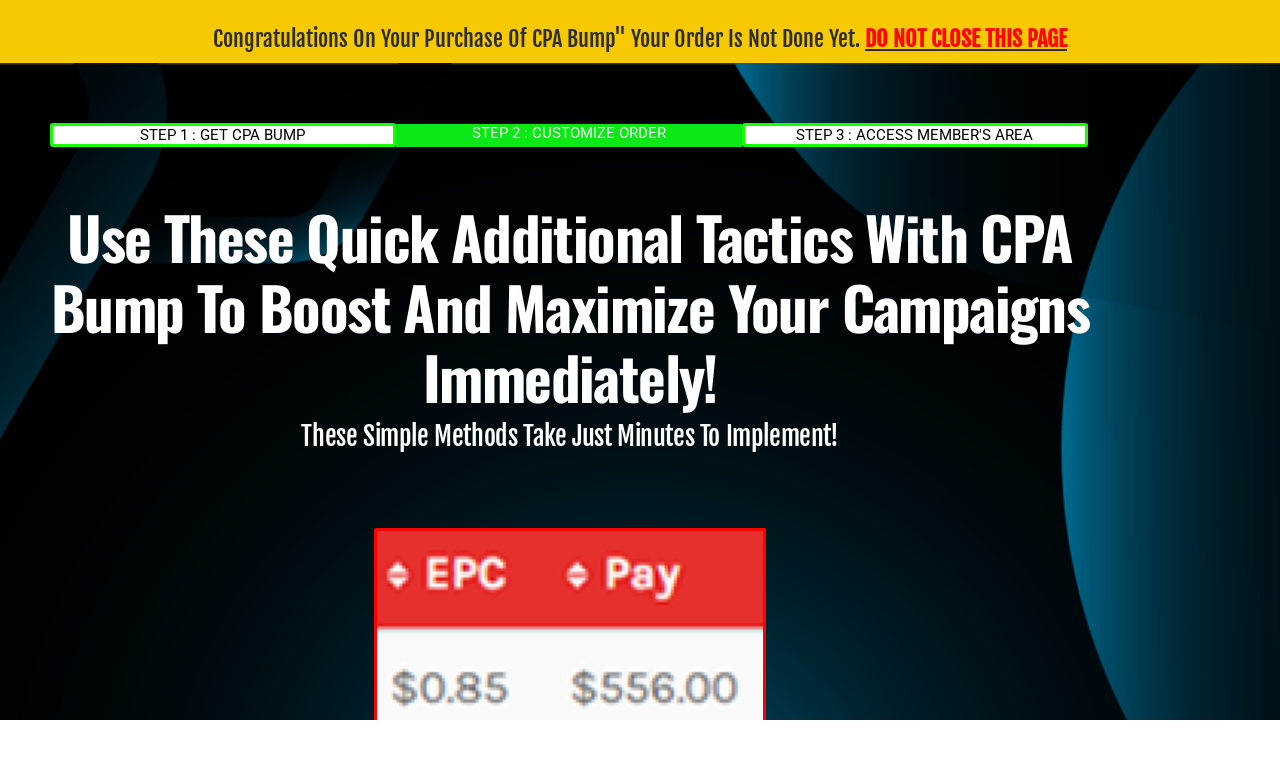

--- FILE ---
content_type: text/html; charset=UTF-8
request_url: https://shawonmarketing.com/cpa-bump-advanced/
body_size: 17409
content:
<!DOCTYPE html>
<html lang="en-US">
<head>
	<meta charset="UTF-8">
		<title>CPA Bump Advanced &#8211; Shawon Marketing</title>
<meta name='robots' content='max-image-preview:large' />
<link rel="alternate" title="oEmbed (JSON)" type="application/json+oembed" href="https://shawonmarketing.com/wp-json/oembed/1.0/embed?url=https%3A%2F%2Fshawonmarketing.com%2Fcpa-bump-advanced%2F" />
<link rel="alternate" title="oEmbed (XML)" type="text/xml+oembed" href="https://shawonmarketing.com/wp-json/oembed/1.0/embed?url=https%3A%2F%2Fshawonmarketing.com%2Fcpa-bump-advanced%2F&#038;format=xml" />
<style id='wp-img-auto-sizes-contain-inline-css' type='text/css'>
img:is([sizes=auto i],[sizes^="auto," i]){contain-intrinsic-size:3000px 1500px}
/*# sourceURL=wp-img-auto-sizes-contain-inline-css */
</style>

<style id='wp-emoji-styles-inline-css' type='text/css'>

	img.wp-smiley, img.emoji {
		display: inline !important;
		border: none !important;
		box-shadow: none !important;
		height: 1em !important;
		width: 1em !important;
		margin: 0 0.07em !important;
		vertical-align: -0.1em !important;
		background: none !important;
		padding: 0 !important;
	}
/*# sourceURL=wp-emoji-styles-inline-css */
</style>
<style id='classic-theme-styles-inline-css' type='text/css'>
/*! This file is auto-generated */
.wp-block-button__link{color:#fff;background-color:#32373c;border-radius:9999px;box-shadow:none;text-decoration:none;padding:calc(.667em + 2px) calc(1.333em + 2px);font-size:1.125em}.wp-block-file__button{background:#32373c;color:#fff;text-decoration:none}
/*# sourceURL=/wp-includes/css/classic-themes.min.css */
</style>
<style id='global-styles-inline-css' type='text/css'>
:root{--wp--preset--aspect-ratio--square: 1;--wp--preset--aspect-ratio--4-3: 4/3;--wp--preset--aspect-ratio--3-4: 3/4;--wp--preset--aspect-ratio--3-2: 3/2;--wp--preset--aspect-ratio--2-3: 2/3;--wp--preset--aspect-ratio--16-9: 16/9;--wp--preset--aspect-ratio--9-16: 9/16;--wp--preset--color--black: #000000;--wp--preset--color--cyan-bluish-gray: #abb8c3;--wp--preset--color--white: #ffffff;--wp--preset--color--pale-pink: #f78da7;--wp--preset--color--vivid-red: #cf2e2e;--wp--preset--color--luminous-vivid-orange: #ff6900;--wp--preset--color--luminous-vivid-amber: #fcb900;--wp--preset--color--light-green-cyan: #7bdcb5;--wp--preset--color--vivid-green-cyan: #00d084;--wp--preset--color--pale-cyan-blue: #8ed1fc;--wp--preset--color--vivid-cyan-blue: #0693e3;--wp--preset--color--vivid-purple: #9b51e0;--wp--preset--gradient--vivid-cyan-blue-to-vivid-purple: linear-gradient(135deg,rgb(6,147,227) 0%,rgb(155,81,224) 100%);--wp--preset--gradient--light-green-cyan-to-vivid-green-cyan: linear-gradient(135deg,rgb(122,220,180) 0%,rgb(0,208,130) 100%);--wp--preset--gradient--luminous-vivid-amber-to-luminous-vivid-orange: linear-gradient(135deg,rgb(252,185,0) 0%,rgb(255,105,0) 100%);--wp--preset--gradient--luminous-vivid-orange-to-vivid-red: linear-gradient(135deg,rgb(255,105,0) 0%,rgb(207,46,46) 100%);--wp--preset--gradient--very-light-gray-to-cyan-bluish-gray: linear-gradient(135deg,rgb(238,238,238) 0%,rgb(169,184,195) 100%);--wp--preset--gradient--cool-to-warm-spectrum: linear-gradient(135deg,rgb(74,234,220) 0%,rgb(151,120,209) 20%,rgb(207,42,186) 40%,rgb(238,44,130) 60%,rgb(251,105,98) 80%,rgb(254,248,76) 100%);--wp--preset--gradient--blush-light-purple: linear-gradient(135deg,rgb(255,206,236) 0%,rgb(152,150,240) 100%);--wp--preset--gradient--blush-bordeaux: linear-gradient(135deg,rgb(254,205,165) 0%,rgb(254,45,45) 50%,rgb(107,0,62) 100%);--wp--preset--gradient--luminous-dusk: linear-gradient(135deg,rgb(255,203,112) 0%,rgb(199,81,192) 50%,rgb(65,88,208) 100%);--wp--preset--gradient--pale-ocean: linear-gradient(135deg,rgb(255,245,203) 0%,rgb(182,227,212) 50%,rgb(51,167,181) 100%);--wp--preset--gradient--electric-grass: linear-gradient(135deg,rgb(202,248,128) 0%,rgb(113,206,126) 100%);--wp--preset--gradient--midnight: linear-gradient(135deg,rgb(2,3,129) 0%,rgb(40,116,252) 100%);--wp--preset--font-size--small: 13px;--wp--preset--font-size--medium: 20px;--wp--preset--font-size--large: 36px;--wp--preset--font-size--x-large: 42px;--wp--preset--spacing--20: 0.44rem;--wp--preset--spacing--30: 0.67rem;--wp--preset--spacing--40: 1rem;--wp--preset--spacing--50: 1.5rem;--wp--preset--spacing--60: 2.25rem;--wp--preset--spacing--70: 3.38rem;--wp--preset--spacing--80: 5.06rem;--wp--preset--shadow--natural: 6px 6px 9px rgba(0, 0, 0, 0.2);--wp--preset--shadow--deep: 12px 12px 50px rgba(0, 0, 0, 0.4);--wp--preset--shadow--sharp: 6px 6px 0px rgba(0, 0, 0, 0.2);--wp--preset--shadow--outlined: 6px 6px 0px -3px rgb(255, 255, 255), 6px 6px rgb(0, 0, 0);--wp--preset--shadow--crisp: 6px 6px 0px rgb(0, 0, 0);}:where(.is-layout-flex){gap: 0.5em;}:where(.is-layout-grid){gap: 0.5em;}body .is-layout-flex{display: flex;}.is-layout-flex{flex-wrap: wrap;align-items: center;}.is-layout-flex > :is(*, div){margin: 0;}body .is-layout-grid{display: grid;}.is-layout-grid > :is(*, div){margin: 0;}:where(.wp-block-columns.is-layout-flex){gap: 2em;}:where(.wp-block-columns.is-layout-grid){gap: 2em;}:where(.wp-block-post-template.is-layout-flex){gap: 1.25em;}:where(.wp-block-post-template.is-layout-grid){gap: 1.25em;}.has-black-color{color: var(--wp--preset--color--black) !important;}.has-cyan-bluish-gray-color{color: var(--wp--preset--color--cyan-bluish-gray) !important;}.has-white-color{color: var(--wp--preset--color--white) !important;}.has-pale-pink-color{color: var(--wp--preset--color--pale-pink) !important;}.has-vivid-red-color{color: var(--wp--preset--color--vivid-red) !important;}.has-luminous-vivid-orange-color{color: var(--wp--preset--color--luminous-vivid-orange) !important;}.has-luminous-vivid-amber-color{color: var(--wp--preset--color--luminous-vivid-amber) !important;}.has-light-green-cyan-color{color: var(--wp--preset--color--light-green-cyan) !important;}.has-vivid-green-cyan-color{color: var(--wp--preset--color--vivid-green-cyan) !important;}.has-pale-cyan-blue-color{color: var(--wp--preset--color--pale-cyan-blue) !important;}.has-vivid-cyan-blue-color{color: var(--wp--preset--color--vivid-cyan-blue) !important;}.has-vivid-purple-color{color: var(--wp--preset--color--vivid-purple) !important;}.has-black-background-color{background-color: var(--wp--preset--color--black) !important;}.has-cyan-bluish-gray-background-color{background-color: var(--wp--preset--color--cyan-bluish-gray) !important;}.has-white-background-color{background-color: var(--wp--preset--color--white) !important;}.has-pale-pink-background-color{background-color: var(--wp--preset--color--pale-pink) !important;}.has-vivid-red-background-color{background-color: var(--wp--preset--color--vivid-red) !important;}.has-luminous-vivid-orange-background-color{background-color: var(--wp--preset--color--luminous-vivid-orange) !important;}.has-luminous-vivid-amber-background-color{background-color: var(--wp--preset--color--luminous-vivid-amber) !important;}.has-light-green-cyan-background-color{background-color: var(--wp--preset--color--light-green-cyan) !important;}.has-vivid-green-cyan-background-color{background-color: var(--wp--preset--color--vivid-green-cyan) !important;}.has-pale-cyan-blue-background-color{background-color: var(--wp--preset--color--pale-cyan-blue) !important;}.has-vivid-cyan-blue-background-color{background-color: var(--wp--preset--color--vivid-cyan-blue) !important;}.has-vivid-purple-background-color{background-color: var(--wp--preset--color--vivid-purple) !important;}.has-black-border-color{border-color: var(--wp--preset--color--black) !important;}.has-cyan-bluish-gray-border-color{border-color: var(--wp--preset--color--cyan-bluish-gray) !important;}.has-white-border-color{border-color: var(--wp--preset--color--white) !important;}.has-pale-pink-border-color{border-color: var(--wp--preset--color--pale-pink) !important;}.has-vivid-red-border-color{border-color: var(--wp--preset--color--vivid-red) !important;}.has-luminous-vivid-orange-border-color{border-color: var(--wp--preset--color--luminous-vivid-orange) !important;}.has-luminous-vivid-amber-border-color{border-color: var(--wp--preset--color--luminous-vivid-amber) !important;}.has-light-green-cyan-border-color{border-color: var(--wp--preset--color--light-green-cyan) !important;}.has-vivid-green-cyan-border-color{border-color: var(--wp--preset--color--vivid-green-cyan) !important;}.has-pale-cyan-blue-border-color{border-color: var(--wp--preset--color--pale-cyan-blue) !important;}.has-vivid-cyan-blue-border-color{border-color: var(--wp--preset--color--vivid-cyan-blue) !important;}.has-vivid-purple-border-color{border-color: var(--wp--preset--color--vivid-purple) !important;}.has-vivid-cyan-blue-to-vivid-purple-gradient-background{background: var(--wp--preset--gradient--vivid-cyan-blue-to-vivid-purple) !important;}.has-light-green-cyan-to-vivid-green-cyan-gradient-background{background: var(--wp--preset--gradient--light-green-cyan-to-vivid-green-cyan) !important;}.has-luminous-vivid-amber-to-luminous-vivid-orange-gradient-background{background: var(--wp--preset--gradient--luminous-vivid-amber-to-luminous-vivid-orange) !important;}.has-luminous-vivid-orange-to-vivid-red-gradient-background{background: var(--wp--preset--gradient--luminous-vivid-orange-to-vivid-red) !important;}.has-very-light-gray-to-cyan-bluish-gray-gradient-background{background: var(--wp--preset--gradient--very-light-gray-to-cyan-bluish-gray) !important;}.has-cool-to-warm-spectrum-gradient-background{background: var(--wp--preset--gradient--cool-to-warm-spectrum) !important;}.has-blush-light-purple-gradient-background{background: var(--wp--preset--gradient--blush-light-purple) !important;}.has-blush-bordeaux-gradient-background{background: var(--wp--preset--gradient--blush-bordeaux) !important;}.has-luminous-dusk-gradient-background{background: var(--wp--preset--gradient--luminous-dusk) !important;}.has-pale-ocean-gradient-background{background: var(--wp--preset--gradient--pale-ocean) !important;}.has-electric-grass-gradient-background{background: var(--wp--preset--gradient--electric-grass) !important;}.has-midnight-gradient-background{background: var(--wp--preset--gradient--midnight) !important;}.has-small-font-size{font-size: var(--wp--preset--font-size--small) !important;}.has-medium-font-size{font-size: var(--wp--preset--font-size--medium) !important;}.has-large-font-size{font-size: var(--wp--preset--font-size--large) !important;}.has-x-large-font-size{font-size: var(--wp--preset--font-size--x-large) !important;}
:where(.wp-block-post-template.is-layout-flex){gap: 1.25em;}:where(.wp-block-post-template.is-layout-grid){gap: 1.25em;}
:where(.wp-block-term-template.is-layout-flex){gap: 1.25em;}:where(.wp-block-term-template.is-layout-grid){gap: 1.25em;}
:where(.wp-block-columns.is-layout-flex){gap: 2em;}:where(.wp-block-columns.is-layout-grid){gap: 2em;}
:root :where(.wp-block-pullquote){font-size: 1.5em;line-height: 1.6;}
/*# sourceURL=global-styles-inline-css */
</style>
<link rel='stylesheet' id='contact-form-7-css' href='https://shawonmarketing.com/wp-content/plugins/contact-form-7/includes/css/styles.css?ver=6.1.4' type='text/css' media='all' />
<link rel='stylesheet' id='elementor-frontend-css' href='https://shawonmarketing.com/wp-content/plugins/elementor/assets/css/frontend.min.css?ver=3.34.2' type='text/css' media='all' />
<link rel='stylesheet' id='elementor-post-3794-css' href='https://shawonmarketing.com/wp-content/uploads/elementor/css/post-3794.css?ver=1768934420' type='text/css' media='all' />
<link rel='stylesheet' id='widget-heading-css' href='https://shawonmarketing.com/wp-content/plugins/elementor/assets/css/widget-heading.min.css?ver=3.34.2' type='text/css' media='all' />
<link rel='stylesheet' id='widget-spacer-css' href='https://shawonmarketing.com/wp-content/plugins/elementor/assets/css/widget-spacer.min.css?ver=3.34.2' type='text/css' media='all' />
<link rel='stylesheet' id='widget-image-css' href='https://shawonmarketing.com/wp-content/plugins/elementor/assets/css/widget-image.min.css?ver=3.34.2' type='text/css' media='all' />
<link rel='stylesheet' id='widget-image-box-css' href='https://shawonmarketing.com/wp-content/plugins/elementor/assets/css/widget-image-box.min.css?ver=3.34.2' type='text/css' media='all' />
<link rel='stylesheet' id='elementor-post-8144-css' href='https://shawonmarketing.com/wp-content/uploads/elementor/css/post-8144.css?ver=1768995780' type='text/css' media='all' />
<link rel='stylesheet' id='elementor-gf-local-roboto-css' href='https://shawonmarketing.com/wp-content/uploads/elementor/google-fonts/css/roboto.css?ver=1742238134' type='text/css' media='all' />
<link rel='stylesheet' id='elementor-gf-local-robotoslab-css' href='https://shawonmarketing.com/wp-content/uploads/elementor/google-fonts/css/robotoslab.css?ver=1742238162' type='text/css' media='all' />
<link rel='stylesheet' id='elementor-gf-local-fjallaone-css' href='https://shawonmarketing.com/wp-content/uploads/elementor/google-fonts/css/fjallaone.css?ver=1742290246' type='text/css' media='all' />
<link rel='stylesheet' id='elementor-gf-local-oswald-css' href='https://shawonmarketing.com/wp-content/uploads/elementor/google-fonts/css/oswald.css?ver=1742288089' type='text/css' media='all' />
<link rel='stylesheet' id='elementor-gf-local-montserrat-css' href='https://shawonmarketing.com/wp-content/uploads/elementor/google-fonts/css/montserrat.css?ver=1742238195' type='text/css' media='all' />
<link rel='stylesheet' id='elementor-gf-local-quicksand-css' href='https://shawonmarketing.com/wp-content/uploads/elementor/google-fonts/css/quicksand.css?ver=1742290251' type='text/css' media='all' />
<link rel='stylesheet' id='elementor-gf-local-opensans-css' href='https://shawonmarketing.com/wp-content/uploads/elementor/google-fonts/css/opensans.css?ver=1742290290' type='text/css' media='all' />
<link rel='stylesheet' id='elementor-gf-local-firasans-css' href='https://shawonmarketing.com/wp-content/uploads/elementor/google-fonts/css/firasans.css?ver=1742238236' type='text/css' media='all' />
<script type="text/javascript" src="https://shawonmarketing.com/wp-includes/js/jquery/jquery.min.js?ver=3.7.1" id="jquery-core-js"></script>
<script type="text/javascript" src="https://shawonmarketing.com/wp-includes/js/jquery/jquery-migrate.min.js?ver=3.4.1" id="jquery-migrate-js"></script>
<link rel="https://api.w.org/" href="https://shawonmarketing.com/wp-json/" /><link rel="alternate" title="JSON" type="application/json" href="https://shawonmarketing.com/wp-json/wp/v2/pages/8144" /><link rel="EditURI" type="application/rsd+xml" title="RSD" href="https://shawonmarketing.com/xmlrpc.php?rsd" />
<meta name="generator" content="WordPress 6.9" />
<link rel="canonical" href="https://shawonmarketing.com/cpa-bump-advanced/" />
<link rel='shortlink' href='https://shawonmarketing.com/?p=8144' />
<meta name="generator" content="Elementor 3.34.2; features: e_font_icon_svg, additional_custom_breakpoints; settings: css_print_method-external, google_font-enabled, font_display-auto">
			<style>
				.e-con.e-parent:nth-of-type(n+4):not(.e-lazyloaded):not(.e-no-lazyload),
				.e-con.e-parent:nth-of-type(n+4):not(.e-lazyloaded):not(.e-no-lazyload) * {
					background-image: none !important;
				}
				@media screen and (max-height: 1024px) {
					.e-con.e-parent:nth-of-type(n+3):not(.e-lazyloaded):not(.e-no-lazyload),
					.e-con.e-parent:nth-of-type(n+3):not(.e-lazyloaded):not(.e-no-lazyload) * {
						background-image: none !important;
					}
				}
				@media screen and (max-height: 640px) {
					.e-con.e-parent:nth-of-type(n+2):not(.e-lazyloaded):not(.e-no-lazyload),
					.e-con.e-parent:nth-of-type(n+2):not(.e-lazyloaded):not(.e-no-lazyload) * {
						background-image: none !important;
					}
				}
			</style>
			<link rel="icon" href="https://shawonmarketing.com/wp-content/uploads/2022/03/cropped-Letter-S-logo-design-template-32x32.png" sizes="32x32" />
<link rel="icon" href="https://shawonmarketing.com/wp-content/uploads/2022/03/cropped-Letter-S-logo-design-template-192x192.png" sizes="192x192" />
<link rel="apple-touch-icon" href="https://shawonmarketing.com/wp-content/uploads/2022/03/cropped-Letter-S-logo-design-template-180x180.png" />
<meta name="msapplication-TileImage" content="https://shawonmarketing.com/wp-content/uploads/2022/03/cropped-Letter-S-logo-design-template-270x270.png" />
	<meta name="viewport" content="width=device-width, initial-scale=1.0, viewport-fit=cover" /></head>
<body class="wp-singular page-template page-template-elementor_canvas page page-id-8144 wp-theme-hello-elementor elementor-default elementor-template-canvas elementor-kit-3794 elementor-page elementor-page-8144">
			<div data-elementor-type="wp-page" data-elementor-id="8144" class="elementor elementor-8144">
						<section class="elementor-section elementor-top-section elementor-element elementor-element-3b7affd4 elementor-section-full_width elementor-section-height-min-height elementor-section-stretched elementor-section-height-default elementor-section-items-middle" data-id="3b7affd4" data-element_type="section" data-settings="{&quot;stretch_section&quot;:&quot;section-stretched&quot;,&quot;background_background&quot;:&quot;classic&quot;}">
						<div class="elementor-container elementor-column-gap-no">
					<div class="elementor-column elementor-col-100 elementor-top-column elementor-element elementor-element-78a6ac8" data-id="78a6ac8" data-element_type="column">
			<div class="elementor-widget-wrap elementor-element-populated">
						<div class="elementor-element elementor-element-285a023e elementor-widget elementor-widget-heading" data-id="285a023e" data-element_type="widget" data-widget_type="heading.default">
				<div class="elementor-widget-container">
					<h2 class="elementor-heading-title elementor-size-default">Congratulations On Your Purchase Of CPA Bump" Your Order Is Not Done Yet. <u><b style="color:#ff0505">DO NOT CLOSE THIS PAGE</b></u></h2>				</div>
				</div>
					</div>
		</div>
					</div>
		</section>
				<section class="elementor-section elementor-top-section elementor-element elementor-element-58905225 elementor-section-height-min-height elementor-section-stretched elementor-section-boxed elementor-section-height-default elementor-section-items-middle" data-id="58905225" data-element_type="section" data-settings="{&quot;stretch_section&quot;:&quot;section-stretched&quot;,&quot;background_background&quot;:&quot;classic&quot;}">
							<div class="elementor-background-overlay"></div>
							<div class="elementor-container elementor-column-gap-no">
					<div class="elementor-column elementor-col-100 elementor-top-column elementor-element elementor-element-57d9815f" data-id="57d9815f" data-element_type="column">
			<div class="elementor-widget-wrap elementor-element-populated">
						<div class="elementor-element elementor-element-1d708337 elementor-widget elementor-widget-spacer" data-id="1d708337" data-element_type="widget" data-widget_type="spacer.default">
				<div class="elementor-widget-container">
							<div class="elementor-spacer">
			<div class="elementor-spacer-inner"></div>
		</div>
						</div>
				</div>
				<section class="elementor-section elementor-inner-section elementor-element elementor-element-19146b83 elementor-section-content-top elementor-section-boxed elementor-section-height-default elementor-section-height-default" data-id="19146b83" data-element_type="section">
						<div class="elementor-container elementor-column-gap-default">
					<div class="elementor-column elementor-col-33 elementor-inner-column elementor-element elementor-element-164c424c" data-id="164c424c" data-element_type="column" data-settings="{&quot;background_background&quot;:&quot;classic&quot;}">
			<div class="elementor-widget-wrap elementor-element-populated">
						<div class="elementor-element elementor-element-69235dfa elementor-widget elementor-widget-heading" data-id="69235dfa" data-element_type="widget" data-widget_type="heading.default">
				<div class="elementor-widget-container">
					<span class="elementor-heading-title elementor-size-default">STEP 1 : GET  CPA BUMP</span>				</div>
				</div>
					</div>
		</div>
				<div class="elementor-column elementor-col-33 elementor-inner-column elementor-element elementor-element-804b58d" data-id="804b58d" data-element_type="column" data-settings="{&quot;background_background&quot;:&quot;classic&quot;}">
			<div class="elementor-widget-wrap elementor-element-populated">
						<div class="elementor-element elementor-element-54e20abf elementor-widget elementor-widget-heading" data-id="54e20abf" data-element_type="widget" data-widget_type="heading.default">
				<div class="elementor-widget-container">
					<span class="elementor-heading-title elementor-size-default">STEP 2 : CUSTOMIZE ORDER</span>				</div>
				</div>
					</div>
		</div>
				<div class="elementor-column elementor-col-33 elementor-inner-column elementor-element elementor-element-3f498146" data-id="3f498146" data-element_type="column" data-settings="{&quot;background_background&quot;:&quot;classic&quot;}">
			<div class="elementor-widget-wrap elementor-element-populated">
						<div class="elementor-element elementor-element-3443e5cd elementor-widget elementor-widget-heading" data-id="3443e5cd" data-element_type="widget" data-widget_type="heading.default">
				<div class="elementor-widget-container">
					<span class="elementor-heading-title elementor-size-default">STEP 3 : ACCESS MEMBER'S AREA</span>				</div>
				</div>
					</div>
		</div>
					</div>
		</section>
				<div class="elementor-element elementor-element-4798899f elementor-widget elementor-widget-spacer" data-id="4798899f" data-element_type="widget" data-widget_type="spacer.default">
				<div class="elementor-widget-container">
							<div class="elementor-spacer">
			<div class="elementor-spacer-inner"></div>
		</div>
						</div>
				</div>
				<div class="elementor-element elementor-element-6fb5627 elementor-widget elementor-widget-heading" data-id="6fb5627" data-element_type="widget" data-widget_type="heading.default">
				<div class="elementor-widget-container">
					<span class="elementor-heading-title elementor-size-default">Use These Quick Additional Tactics With CPA Bump To Boost And Maximize Your Campaigns Immediately!</span>				</div>
				</div>
				<div class="elementor-element elementor-element-7252323 elementor-widget elementor-widget-heading" data-id="7252323" data-element_type="widget" data-widget_type="heading.default">
				<div class="elementor-widget-container">
					<span class="elementor-heading-title elementor-size-default">These Simple Methods Take Just Minutes To Implement!</span>				</div>
				</div>
				<div class="elementor-element elementor-element-5e7539d9 elementor-widget elementor-widget-spacer" data-id="5e7539d9" data-element_type="widget" data-widget_type="spacer.default">
				<div class="elementor-widget-container">
							<div class="elementor-spacer">
			<div class="elementor-spacer-inner"></div>
		</div>
						</div>
				</div>
				<section class="elementor-section elementor-inner-section elementor-element elementor-element-28d8af0f elementor-section-boxed elementor-section-height-default elementor-section-height-default" data-id="28d8af0f" data-element_type="section">
						<div class="elementor-container elementor-column-gap-default">
					<div class="elementor-column elementor-col-100 elementor-inner-column elementor-element elementor-element-2180f536" data-id="2180f536" data-element_type="column">
			<div class="elementor-widget-wrap elementor-element-populated">
						<div class="elementor-element elementor-element-79c32e8 elementor-widget elementor-widget-image" data-id="79c32e8" data-element_type="widget" data-widget_type="image.default">
				<div class="elementor-widget-container">
															<img fetchpriority="high" decoding="async" width="506" height="982" src="https://shawonmarketing.com/wp-content/uploads/2023/05/Screen-Shot-2023-02-25-at-11.19.39-PM-1.png" class="attachment-full size-full wp-image-8234" alt="" srcset="https://shawonmarketing.com/wp-content/uploads/2023/05/Screen-Shot-2023-02-25-at-11.19.39-PM-1.png 506w, https://shawonmarketing.com/wp-content/uploads/2023/05/Screen-Shot-2023-02-25-at-11.19.39-PM-1-155x300.png 155w" sizes="(max-width: 506px) 100vw, 506px" />															</div>
				</div>
				<div class="elementor-element elementor-element-e7f7acb elementor-widget elementor-widget-heading" data-id="e7f7acb" data-element_type="widget" data-settings="{&quot;_animation&quot;:&quot;none&quot;}" data-widget_type="heading.default">
				<div class="elementor-widget-container">
					<h2 class="elementor-heading-title elementor-size-default"><a href="https://warriorplus.com/o2/buy/sp2lx5/dcq369/rm1qvb">Click Here Now For Instant Access<br><span style="line-height:15px;font-size:18px;color:#4D4500;font-weight:300;font-family:Montserrat, sans-serif">Grab Your Copy Before Price Increases</span></a></h2>				</div>
				</div>
				<div class="elementor-element elementor-element-4f4d3b4a elementor-widget elementor-widget-heading" data-id="4f4d3b4a" data-element_type="widget" data-widget_type="heading.default">
				<div class="elementor-widget-container">
					<h2 class="elementor-heading-title elementor-size-default"><span style="font-weight: 700;font-family: Lato, sans-serif;font-size: 14px;font-style: normal;text-align: center;white-space: normal"><span style="font-size: 20px;color: white"><span style="color:yellow">WARNING!</span>&nbsp;The price is going up Soon... If you wait, you&nbsp; have to pay&nbsp;lot more for&nbsp;later.</span></span></h2>				</div>
				</div>
				<div class="elementor-element elementor-element-377bf04c elementor-widget elementor-widget-spacer" data-id="377bf04c" data-element_type="widget" data-widget_type="spacer.default">
				<div class="elementor-widget-container">
							<div class="elementor-spacer">
			<div class="elementor-spacer-inner"></div>
		</div>
						</div>
				</div>
					</div>
		</div>
					</div>
		</section>
					</div>
		</div>
					</div>
		</section>
				<section class="elementor-section elementor-top-section elementor-element elementor-element-9429d90 elementor-section-boxed elementor-section-height-default elementor-section-height-default" data-id="9429d90" data-element_type="section" data-settings="{&quot;background_background&quot;:&quot;classic&quot;}">
						<div class="elementor-container elementor-column-gap-default">
					<div class="elementor-column elementor-col-100 elementor-top-column elementor-element elementor-element-a117a83" data-id="a117a83" data-element_type="column">
			<div class="elementor-widget-wrap elementor-element-populated">
						<div class="elementor-element elementor-element-3627ac0 elementor-widget elementor-widget-spacer" data-id="3627ac0" data-element_type="widget" data-widget_type="spacer.default">
				<div class="elementor-widget-container">
							<div class="elementor-spacer">
			<div class="elementor-spacer-inner"></div>
		</div>
						</div>
				</div>
				<div class="elementor-element elementor-element-eeaf68f elementor-widget elementor-widget-heading" data-id="eeaf68f" data-element_type="widget" data-widget_type="heading.default">
				<div class="elementor-widget-container">
					<h2 class="elementor-heading-title elementor-size-default">If You’re Ready To...</h2>				</div>
				</div>
				<div class="elementor-element elementor-element-23f5c7f elementor-widget elementor-widget-spacer" data-id="23f5c7f" data-element_type="widget" data-widget_type="spacer.default">
				<div class="elementor-widget-container">
							<div class="elementor-spacer">
			<div class="elementor-spacer-inner"></div>
		</div>
						</div>
				</div>
				<div class="elementor-element elementor-element-7876d16 elementor-position-left elementor-vertical-align-top elementor-widget elementor-widget-image-box" data-id="7876d16" data-element_type="widget" data-widget_type="image-box.default">
				<div class="elementor-widget-container">
					<div class="elementor-image-box-wrapper"><figure class="elementor-image-box-img"><img decoding="async" width="32" height="32" src="https://shawonmarketing.com/wp-content/uploads/2022/06/check-neww.png" class="attachment-full size-full wp-image-4194" alt="" /></figure><div class="elementor-image-box-content"><h3 class="elementor-image-box-title"><span style="font-weight: normal">Get my exact strategies of what is bringing me in the highest profit number.</span></h3></div></div>				</div>
				</div>
				<div class="elementor-element elementor-element-53ee461 elementor-position-left elementor-vertical-align-top elementor-widget elementor-widget-image-box" data-id="53ee461" data-element_type="widget" data-widget_type="image-box.default">
				<div class="elementor-widget-container">
					<div class="elementor-image-box-wrapper"><figure class="elementor-image-box-img"><img decoding="async" width="32" height="32" src="https://shawonmarketing.com/wp-content/uploads/2022/06/check-neww.png" class="attachment-full size-full wp-image-4194" alt="" /></figure><div class="elementor-image-box-content"><h3 class="elementor-image-box-title"><span style="font-weight: normal">Get the highest conversions right out of the gate, without leaving money on the table.</span></h3></div></div>				</div>
				</div>
				<div class="elementor-element elementor-element-9076c77 elementor-position-left elementor-vertical-align-top elementor-widget elementor-widget-image-box" data-id="9076c77" data-element_type="widget" data-widget_type="image-box.default">
				<div class="elementor-widget-container">
					<div class="elementor-image-box-wrapper"><figure class="elementor-image-box-img"><img decoding="async" width="32" height="32" src="https://shawonmarketing.com/wp-content/uploads/2022/06/check-neww.png" class="attachment-full size-full wp-image-4194" alt="" /></figure><div class="elementor-image-box-content"><h3 class="elementor-image-box-title"><span style="font-weight: normal">Take your CPA Bump to sky high levels with ease.</span></h3></div></div>				</div>
				</div>
				<div class="elementor-element elementor-element-5d2e633 elementor-position-left elementor-vertical-align-top elementor-widget elementor-widget-image-box" data-id="5d2e633" data-element_type="widget" data-widget_type="image-box.default">
				<div class="elementor-widget-container">
					<div class="elementor-image-box-wrapper"><figure class="elementor-image-box-img"><img decoding="async" width="32" height="32" src="https://shawonmarketing.com/wp-content/uploads/2022/06/check-neww.png" class="attachment-full size-full wp-image-4194" alt="" /></figure><div class="elementor-image-box-content"><h3 class="elementor-image-box-title"><span style="font-weight: normal">Skip ahead of 99% of the competition who do not know about this</span></h3></div></div>				</div>
				</div>
				<div class="elementor-element elementor-element-86df349 elementor-position-left elementor-vertical-align-top elementor-widget elementor-widget-image-box" data-id="86df349" data-element_type="widget" data-widget_type="image-box.default">
				<div class="elementor-widget-container">
					<div class="elementor-image-box-wrapper"><figure class="elementor-image-box-img"><img decoding="async" width="32" height="32" src="https://shawonmarketing.com/wp-content/uploads/2022/06/check-neww.png" class="attachment-full size-full wp-image-4194" alt="" /></figure><div class="elementor-image-box-content"><h3 class="elementor-image-box-title"><span style="font-weight: normal">Traffic is CHEAP. You can start with a low budget and run several campaigns with CPC as low as $0.001 (1 tenth of 1 cent)</span></h3></div></div>				</div>
				</div>
				<div class="elementor-element elementor-element-286f35e elementor-position-left elementor-vertical-align-top elementor-widget elementor-widget-image-box" data-id="286f35e" data-element_type="widget" data-widget_type="image-box.default">
				<div class="elementor-widget-container">
					<div class="elementor-image-box-wrapper"><figure class="elementor-image-box-img"><img decoding="async" width="32" height="32" src="https://shawonmarketing.com/wp-content/uploads/2022/06/check-neww.png" class="attachment-full size-full wp-image-4194" alt="" /></figure><div class="elementor-image-box-content"><h3 class="elementor-image-box-title"><span style="font-weight: normal">Much, much more!</span></h3></div></div>				</div>
				</div>
				<div class="elementor-element elementor-element-58d781e elementor-widget elementor-widget-spacer" data-id="58d781e" data-element_type="widget" data-widget_type="spacer.default">
				<div class="elementor-widget-container">
							<div class="elementor-spacer">
			<div class="elementor-spacer-inner"></div>
		</div>
						</div>
				</div>
				<div class="elementor-element elementor-element-53e6344 elementor-widget elementor-widget-spacer" data-id="53e6344" data-element_type="widget" data-widget_type="spacer.default">
				<div class="elementor-widget-container">
							<div class="elementor-spacer">
			<div class="elementor-spacer-inner"></div>
		</div>
						</div>
				</div>
					</div>
		</div>
					</div>
		</section>
				<section class="elementor-section elementor-top-section elementor-element elementor-element-f9ded7f elementor-section-full_width elementor-section-stretched elementor-section-height-min-height elementor-section-height-default elementor-section-items-middle" data-id="f9ded7f" data-element_type="section" data-settings="{&quot;stretch_section&quot;:&quot;section-stretched&quot;,&quot;background_background&quot;:&quot;classic&quot;}">
						<div class="elementor-container elementor-column-gap-no">
					<div class="elementor-column elementor-col-100 elementor-top-column elementor-element elementor-element-26757518" data-id="26757518" data-element_type="column">
			<div class="elementor-widget-wrap elementor-element-populated">
						<div class="elementor-element elementor-element-aca7667 elementor-widget elementor-widget-heading" data-id="aca7667" data-element_type="widget" data-widget_type="heading.default">
				<div class="elementor-widget-container">
					<span class="elementor-heading-title elementor-size-default">THEY ARE </span>				</div>
				</div>
				<div class="elementor-element elementor-element-326d3a27 elementor-widget elementor-widget-heading" data-id="326d3a27" data-element_type="widget" data-widget_type="heading.default">
				<div class="elementor-widget-container">
					<span class="elementor-heading-title elementor-size-default">LYING TO YOU</span>				</div>
				</div>
					</div>
		</div>
					</div>
		</section>
				<section class="elementor-section elementor-top-section elementor-element elementor-element-162c75bb elementor-section-full_width elementor-section-stretched elementor-section-height-default elementor-section-height-default" data-id="162c75bb" data-element_type="section" data-settings="{&quot;stretch_section&quot;:&quot;section-stretched&quot;,&quot;background_background&quot;:&quot;classic&quot;}">
						<div class="elementor-container elementor-column-gap-no">
					<div class="elementor-column elementor-col-100 elementor-top-column elementor-element elementor-element-7dc84fc" data-id="7dc84fc" data-element_type="column">
			<div class="elementor-widget-wrap elementor-element-populated">
						<section class="elementor-section elementor-inner-section elementor-element elementor-element-4cd0665 elementor-section-boxed elementor-section-height-default elementor-section-height-default" data-id="4cd0665" data-element_type="section">
						<div class="elementor-container elementor-column-gap-default">
					<div class="elementor-column elementor-col-50 elementor-inner-column elementor-element elementor-element-588f23e5" data-id="588f23e5" data-element_type="column">
			<div class="elementor-widget-wrap elementor-element-populated">
						<div class="elementor-element elementor-element-a28794c elementor-widget elementor-widget-image" data-id="a28794c" data-element_type="widget" data-widget_type="image.default">
				<div class="elementor-widget-container">
															<img decoding="async" width="492" height="306" src="https://shawonmarketing.com/wp-content/uploads/2022/06/Ch8RS0R.png" class="attachment-large size-large wp-image-4304" alt="" srcset="https://shawonmarketing.com/wp-content/uploads/2022/06/Ch8RS0R.png 492w, https://shawonmarketing.com/wp-content/uploads/2022/06/Ch8RS0R-300x187.png 300w" sizes="(max-width: 492px) 100vw, 492px" />															</div>
				</div>
					</div>
		</div>
				<div class="elementor-column elementor-col-50 elementor-inner-column elementor-element elementor-element-64d1c27e" data-id="64d1c27e" data-element_type="column">
			<div class="elementor-widget-wrap elementor-element-populated">
						<div class="elementor-element elementor-element-2b7c770f elementor-widget elementor-widget-heading" data-id="2b7c770f" data-element_type="widget" data-widget_type="heading.default">
				<div class="elementor-widget-container">
					<span class="elementor-heading-title elementor-size-default"><b>You know those gurus</b> that keep popping up<br> out of nowhere.<br>
<br>
Most of those so called <b>“Gurus”</b> barely pay<br> their utility bills, and struggle to make anything substantia</span>				</div>
				</div>
				<div class="elementor-element elementor-element-3f807cdd elementor-widget elementor-widget-heading" data-id="3f807cdd" data-element_type="widget" data-widget_type="heading.default">
				<div class="elementor-widget-container">
					<span class="elementor-heading-title elementor-size-default">MOST OF THEM ARE LYING!!</span>				</div>
				</div>
				<div class="elementor-element elementor-element-26470d29 elementor-widget elementor-widget-heading" data-id="26470d29" data-element_type="widget" data-widget_type="heading.default">
				<div class="elementor-widget-container">
					<span class="elementor-heading-title elementor-size-default"><b>If they truly did</b> make the big bucks like we do, then they would document the benefits of being truly rich...</span>				</div>
				</div>
					</div>
		</div>
					</div>
		</section>
				<div class="elementor-element elementor-element-4efcef38 elementor-widget elementor-widget-spacer" data-id="4efcef38" data-element_type="widget" data-widget_type="spacer.default">
				<div class="elementor-widget-container">
							<div class="elementor-spacer">
			<div class="elementor-spacer-inner"></div>
		</div>
						</div>
				</div>
					</div>
		</div>
					</div>
		</section>
				<section class="elementor-section elementor-top-section elementor-element elementor-element-359b842 elementor-section-stretched elementor-section-boxed elementor-section-height-default elementor-section-height-default" data-id="359b842" data-element_type="section" data-settings="{&quot;stretch_section&quot;:&quot;section-stretched&quot;,&quot;background_background&quot;:&quot;classic&quot;}">
						<div class="elementor-container elementor-column-gap-no">
					<div class="elementor-column elementor-col-100 elementor-top-column elementor-element elementor-element-af6f8dd" data-id="af6f8dd" data-element_type="column">
			<div class="elementor-widget-wrap elementor-element-populated">
						<div class="elementor-element elementor-element-5211d59 elementor-widget elementor-widget-spacer" data-id="5211d59" data-element_type="widget" data-widget_type="spacer.default">
				<div class="elementor-widget-container">
							<div class="elementor-spacer">
			<div class="elementor-spacer-inner"></div>
		</div>
						</div>
				</div>
				<div class="elementor-element elementor-element-5e440d4 elementor-widget elementor-widget-heading" data-id="5e440d4" data-element_type="widget" data-widget_type="heading.default">
				<div class="elementor-widget-container">
					<span class="elementor-heading-title elementor-size-default">Use The CPA Bump  Advance For Faster And Bigger Results...</span>				</div>
				</div>
				<div class="elementor-element elementor-element-bfe19f6 elementor-widget elementor-widget-heading" data-id="bfe19f6" data-element_type="widget" data-widget_type="heading.default">
				<div class="elementor-widget-container">
					<span class="elementor-heading-title elementor-size-default">LET US SHOW YOU HOW WE DO IT!</span>				</div>
				</div>
				<section class="elementor-section elementor-inner-section elementor-element elementor-element-ebb5cc1 elementor-section-boxed elementor-section-height-default elementor-section-height-default" data-id="ebb5cc1" data-element_type="section" data-settings="{&quot;background_background&quot;:&quot;classic&quot;}">
						<div class="elementor-container elementor-column-gap-default">
					<div class="elementor-column elementor-col-50 elementor-inner-column elementor-element elementor-element-f537774" data-id="f537774" data-element_type="column">
			<div class="elementor-widget-wrap elementor-element-populated">
						<div class="elementor-element elementor-element-5552709 elementor-widget elementor-widget-spacer" data-id="5552709" data-element_type="widget" data-widget_type="spacer.default">
				<div class="elementor-widget-container">
							<div class="elementor-spacer">
			<div class="elementor-spacer-inner"></div>
		</div>
						</div>
				</div>
				<div class="elementor-element elementor-element-4d4aafd elementor-widget elementor-widget-image" data-id="4d4aafd" data-element_type="widget" data-widget_type="image.default">
				<div class="elementor-widget-container">
															<img loading="lazy" decoding="async" width="1012" height="437" src="https://shawonmarketing.com/wp-content/uploads/2022/06/298-yesterday.png" class="attachment-full size-full wp-image-4595" alt="" srcset="https://shawonmarketing.com/wp-content/uploads/2022/06/298-yesterday.png 1012w, https://shawonmarketing.com/wp-content/uploads/2022/06/298-yesterday-300x130.png 300w, https://shawonmarketing.com/wp-content/uploads/2022/06/298-yesterday-768x332.png 768w" sizes="(max-width: 1012px) 100vw, 1012px" />															</div>
				</div>
					</div>
		</div>
				<div class="elementor-column elementor-col-50 elementor-inner-column elementor-element elementor-element-5ebb6e8" data-id="5ebb6e8" data-element_type="column">
			<div class="elementor-widget-wrap elementor-element-populated">
						<div class="elementor-element elementor-element-56ef8e8 elementor-widget elementor-widget-heading" data-id="56ef8e8" data-element_type="widget" data-widget_type="heading.default">
				<div class="elementor-widget-container">
					<span class="elementor-heading-title elementor-size-default"><b>But wait…</b> am I bragging about money?<br>
Yes… </span>				</div>
				</div>
				<div class="elementor-element elementor-element-1c19602 elementor-widget elementor-widget-heading" data-id="1c19602" data-element_type="widget" data-widget_type="heading.default">
				<div class="elementor-widget-container">
					<span class="elementor-heading-title elementor-size-default">I FREAKING AM!!</span>				</div>
				</div>
				<div class="elementor-element elementor-element-6eb8d24 elementor-widget elementor-widget-heading" data-id="6eb8d24" data-element_type="widget" data-widget_type="heading.default">
				<div class="elementor-widget-container">
					<span class="elementor-heading-title elementor-size-default">Here’s the thing...<br>

<b>You’ve been fed</b> the bullshit that it’s not <br>okay to brag about money.<br>
In fact, money downright makes people feel<br> uncomfortable.</span>				</div>
				</div>
				<div class="elementor-element elementor-element-6d35c63 elementor-widget elementor-widget-heading" data-id="6d35c63" data-element_type="widget" data-widget_type="heading.default">
				<div class="elementor-widget-container">
					<span class="elementor-heading-title elementor-size-default">WELL GET COMFORTABLE!!</span>				</div>
				</div>
				<div class="elementor-element elementor-element-ba29937 elementor-widget elementor-widget-heading" data-id="ba29937" data-element_type="widget" data-widget_type="heading.default">
				<div class="elementor-widget-container">
					<span class="elementor-heading-title elementor-size-default">Because if you want to make some seriously <br>large amounts of cash, then you better be<br> freaking comfortable with money.<br>

<b>We’re rich, and we want that for you too!</b></span>				</div>
				</div>
					</div>
		</div>
					</div>
		</section>
				<div class="elementor-element elementor-element-ee7d7c7 elementor-widget elementor-widget-spacer" data-id="ee7d7c7" data-element_type="widget" data-widget_type="spacer.default">
				<div class="elementor-widget-container">
							<div class="elementor-spacer">
			<div class="elementor-spacer-inner"></div>
		</div>
						</div>
				</div>
					</div>
		</div>
					</div>
		</section>
				<section class="elementor-section elementor-top-section elementor-element elementor-element-4809b242 elementor-section-full_width elementor-section-height-min-height elementor-section-stretched elementor-section-height-default elementor-section-items-middle" data-id="4809b242" data-element_type="section" data-settings="{&quot;stretch_section&quot;:&quot;section-stretched&quot;,&quot;background_background&quot;:&quot;classic&quot;}">
						<div class="elementor-container elementor-column-gap-no">
					<div class="elementor-column elementor-col-100 elementor-top-column elementor-element elementor-element-26e6b43c" data-id="26e6b43c" data-element_type="column">
			<div class="elementor-widget-wrap elementor-element-populated">
						<div class="elementor-element elementor-element-4ea98cf6 elementor-widget elementor-widget-heading" data-id="4ea98cf6" data-element_type="widget" data-widget_type="heading.default">
				<div class="elementor-widget-container">
					<span class="elementor-heading-title elementor-size-default">HERE’S HOW THIS WORKS…</span>				</div>
				</div>
				<section class="elementor-section elementor-inner-section elementor-element elementor-element-27dfa9c6 elementor-section-boxed elementor-section-height-default elementor-section-height-default" data-id="27dfa9c6" data-element_type="section">
						<div class="elementor-container elementor-column-gap-default">
					<div class="elementor-column elementor-col-50 elementor-inner-column elementor-element elementor-element-3bca6993" data-id="3bca6993" data-element_type="column">
			<div class="elementor-widget-wrap elementor-element-populated">
						<div class="elementor-element elementor-element-6f9894b1 elementor-widget elementor-widget-heading" data-id="6f9894b1" data-element_type="widget" data-widget_type="heading.default">
				<div class="elementor-widget-container">
					<span class="elementor-heading-title elementor-size-default">STEP NO. 1</span>				</div>
				</div>
				<div class="elementor-element elementor-element-7c729e7c elementor-widget elementor-widget-heading" data-id="7c729e7c" data-element_type="widget" data-widget_type="heading.default">
				<div class="elementor-widget-container">
					<span class="elementor-heading-title elementor-size-default">Learn Our Best Secrets <br>Direct From Us</span>				</div>
				</div>
					</div>
		</div>
				<div class="elementor-column elementor-col-50 elementor-inner-column elementor-element elementor-element-70556d9d" data-id="70556d9d" data-element_type="column">
			<div class="elementor-widget-wrap elementor-element-populated">
						<div class="elementor-element elementor-element-69511cea elementor-widget elementor-widget-image" data-id="69511cea" data-element_type="widget" data-widget_type="image.default">
				<div class="elementor-widget-container">
															<img loading="lazy" decoding="async" width="573" height="373" src="https://shawonmarketing.com/wp-content/uploads/2022/06/jfkUK3m.png" class="attachment-large size-large wp-image-4305" alt="" srcset="https://shawonmarketing.com/wp-content/uploads/2022/06/jfkUK3m.png 573w, https://shawonmarketing.com/wp-content/uploads/2022/06/jfkUK3m-300x195.png 300w" sizes="(max-width: 573px) 100vw, 573px" />															</div>
				</div>
					</div>
		</div>
					</div>
		</section>
				<div class="elementor-element elementor-element-6c8e2a97 elementor-widget elementor-widget-image" data-id="6c8e2a97" data-element_type="widget" data-widget_type="image.default">
				<div class="elementor-widget-container">
															<img loading="lazy" decoding="async" width="598" height="322" src="https://shawonmarketing.com/wp-content/uploads/2022/06/9r1nsuP.png" class="attachment-large size-large wp-image-4306" alt="" srcset="https://shawonmarketing.com/wp-content/uploads/2022/06/9r1nsuP.png 598w, https://shawonmarketing.com/wp-content/uploads/2022/06/9r1nsuP-300x162.png 300w" sizes="(max-width: 598px) 100vw, 598px" />															</div>
				</div>
					</div>
		</div>
					</div>
		</section>
				<section class="elementor-section elementor-top-section elementor-element elementor-element-40d9307e elementor-section-boxed elementor-section-height-default elementor-section-height-default" data-id="40d9307e" data-element_type="section" data-settings="{&quot;background_background&quot;:&quot;classic&quot;}">
						<div class="elementor-container elementor-column-gap-default">
					<div class="elementor-column elementor-col-100 elementor-top-column elementor-element elementor-element-6bbc36b1" data-id="6bbc36b1" data-element_type="column">
			<div class="elementor-widget-wrap elementor-element-populated">
						<section class="elementor-section elementor-inner-section elementor-element elementor-element-4ee1e881 elementor-section-boxed elementor-section-height-default elementor-section-height-default" data-id="4ee1e881" data-element_type="section">
						<div class="elementor-container elementor-column-gap-default">
					<div class="elementor-column elementor-col-50 elementor-inner-column elementor-element elementor-element-6911813e" data-id="6911813e" data-element_type="column">
			<div class="elementor-widget-wrap elementor-element-populated">
						<div class="elementor-element elementor-element-57ac1c6f elementor-widget elementor-widget-image" data-id="57ac1c6f" data-element_type="widget" data-widget_type="image.default">
				<div class="elementor-widget-container">
															<img loading="lazy" decoding="async" width="573" height="373" src="https://shawonmarketing.com/wp-content/uploads/2022/06/Qqc3fCh.png" class="attachment-large size-large wp-image-4307" alt="" srcset="https://shawonmarketing.com/wp-content/uploads/2022/06/Qqc3fCh.png 573w, https://shawonmarketing.com/wp-content/uploads/2022/06/Qqc3fCh-300x195.png 300w" sizes="(max-width: 573px) 100vw, 573px" />															</div>
				</div>
					</div>
		</div>
				<div class="elementor-column elementor-col-50 elementor-inner-column elementor-element elementor-element-54607273" data-id="54607273" data-element_type="column">
			<div class="elementor-widget-wrap elementor-element-populated">
						<div class="elementor-element elementor-element-981c4a0 elementor-widget elementor-widget-heading" data-id="981c4a0" data-element_type="widget" data-widget_type="heading.default">
				<div class="elementor-widget-container">
					<span class="elementor-heading-title elementor-size-default">STEP NO. 2</span>				</div>
				</div>
				<div class="elementor-element elementor-element-40992af1 elementor-widget elementor-widget-heading" data-id="40992af1" data-element_type="widget" data-widget_type="heading.default">
				<div class="elementor-widget-container">
					<span class="elementor-heading-title elementor-size-default">Duplicate These Secrets<br> (They’re Easy)</span>				</div>
				</div>
					</div>
		</div>
					</div>
		</section>
					</div>
		</div>
					</div>
		</section>
				<section class="elementor-section elementor-top-section elementor-element elementor-element-225ed678 elementor-section-boxed elementor-section-height-default elementor-section-height-default" data-id="225ed678" data-element_type="section" data-settings="{&quot;background_background&quot;:&quot;classic&quot;}">
						<div class="elementor-container elementor-column-gap-default">
					<div class="elementor-column elementor-col-100 elementor-top-column elementor-element elementor-element-4a48a37c" data-id="4a48a37c" data-element_type="column">
			<div class="elementor-widget-wrap elementor-element-populated">
						<div class="elementor-element elementor-element-352d88d1 elementor-widget elementor-widget-image" data-id="352d88d1" data-element_type="widget" data-widget_type="image.default">
				<div class="elementor-widget-container">
															<img loading="lazy" decoding="async" width="576" height="301" src="https://shawonmarketing.com/wp-content/uploads/2022/06/50SnV8C.png" class="attachment-large size-large wp-image-4308" alt="" srcset="https://shawonmarketing.com/wp-content/uploads/2022/06/50SnV8C.png 576w, https://shawonmarketing.com/wp-content/uploads/2022/06/50SnV8C-300x157.png 300w" sizes="(max-width: 576px) 100vw, 576px" />															</div>
				</div>
				<section class="elementor-section elementor-inner-section elementor-element elementor-element-464eaf45 elementor-section-boxed elementor-section-height-default elementor-section-height-default" data-id="464eaf45" data-element_type="section">
						<div class="elementor-container elementor-column-gap-default">
					<div class="elementor-column elementor-col-50 elementor-inner-column elementor-element elementor-element-3147e5fd" data-id="3147e5fd" data-element_type="column">
			<div class="elementor-widget-wrap elementor-element-populated">
						<div class="elementor-element elementor-element-e8dc402 elementor-widget elementor-widget-spacer" data-id="e8dc402" data-element_type="widget" data-widget_type="spacer.default">
				<div class="elementor-widget-container">
							<div class="elementor-spacer">
			<div class="elementor-spacer-inner"></div>
		</div>
						</div>
				</div>
				<div class="elementor-element elementor-element-541bbc1e elementor-widget elementor-widget-heading" data-id="541bbc1e" data-element_type="widget" data-widget_type="heading.default">
				<div class="elementor-widget-container">
					<span class="elementor-heading-title elementor-size-default">STEP NO. 3</span>				</div>
				</div>
				<div class="elementor-element elementor-element-2a7e7b55 elementor-widget elementor-widget-heading" data-id="2a7e7b55" data-element_type="widget" data-widget_type="heading.default">
				<div class="elementor-widget-container">
					<span class="elementor-heading-title elementor-size-default"><p class="b9f198aba-e733-5f14-7ea2-580daa20de67" style="margin-top:0px;text-align:center"><span style="line-height:31px;font-size:26px;font-family:'Open Sans', sans-serif">Huge Amounts Of</span><span style="line-height:31px;font-size:26px">&nbsp;</span><span style="line-height:31px;font-size:26px;font-weight:700;font-family:'Open Sans', sans-serif">PASSIVE INCOME</span><span style="line-height:31px;font-size:26px">&nbsp;</span><span style="line-height:31px;font-size:26px;font-family:'Open Sans', sans-serif">(Growing Daily)</span></p></span>				</div>
				</div>
					</div>
		</div>
				<div class="elementor-column elementor-col-50 elementor-inner-column elementor-element elementor-element-3a2e6156" data-id="3a2e6156" data-element_type="column">
			<div class="elementor-widget-wrap elementor-element-populated">
						<div class="elementor-element elementor-element-4d9e002 elementor-widget elementor-widget-image" data-id="4d9e002" data-element_type="widget" data-widget_type="image.default">
				<div class="elementor-widget-container">
															<img loading="lazy" decoding="async" width="1024" height="146" src="https://shawonmarketing.com/wp-content/uploads/2022/08/Screen-Shot-2019-05-31-at-8.37.49-PM-1024x146.png" class="attachment-large size-large wp-image-5165" alt="" srcset="https://shawonmarketing.com/wp-content/uploads/2022/08/Screen-Shot-2019-05-31-at-8.37.49-PM-1024x146.png 1024w, https://shawonmarketing.com/wp-content/uploads/2022/08/Screen-Shot-2019-05-31-at-8.37.49-PM-300x43.png 300w, https://shawonmarketing.com/wp-content/uploads/2022/08/Screen-Shot-2019-05-31-at-8.37.49-PM-768x109.png 768w, https://shawonmarketing.com/wp-content/uploads/2022/08/Screen-Shot-2019-05-31-at-8.37.49-PM-1536x219.png 1536w, https://shawonmarketing.com/wp-content/uploads/2022/08/Screen-Shot-2019-05-31-at-8.37.49-PM-2048x292.png 2048w" sizes="(max-width: 1024px) 100vw, 1024px" />															</div>
				</div>
					</div>
		</div>
					</div>
		</section>
				<div class="elementor-element elementor-element-44afd8cb elementor-widget elementor-widget-spacer" data-id="44afd8cb" data-element_type="widget" data-widget_type="spacer.default">
				<div class="elementor-widget-container">
							<div class="elementor-spacer">
			<div class="elementor-spacer-inner"></div>
		</div>
						</div>
				</div>
				<div class="elementor-element elementor-element-76de756c elementor-widget elementor-widget-heading" data-id="76de756c" data-element_type="widget" data-widget_type="heading.default">
				<div class="elementor-widget-container">
					<span class="elementor-heading-title elementor-size-default">AND THAT'S IT!</span>				</div>
				</div>
				<div class="elementor-element elementor-element-64c9dc41 elementor-widget elementor-widget-heading" data-id="64c9dc41" data-element_type="widget" data-widget_type="heading.default">
				<div class="elementor-widget-container">
					<span class="elementor-heading-title elementor-size-default">JUST COPY WHAT WE ARE DOING, AND YOU CAN EASILY BANK!!!</span>				</div>
				</div>
				<div class="elementor-element elementor-element-632b3faf elementor-widget elementor-widget-spacer" data-id="632b3faf" data-element_type="widget" data-widget_type="spacer.default">
				<div class="elementor-widget-container">
							<div class="elementor-spacer">
			<div class="elementor-spacer-inner"></div>
		</div>
						</div>
				</div>
				<div class="elementor-element elementor-element-7ca7d5f6 elementor-widget elementor-widget-heading" data-id="7ca7d5f6" data-element_type="widget" data-settings="{&quot;_animation&quot;:&quot;none&quot;}" data-widget_type="heading.default">
				<div class="elementor-widget-container">
					<h2 class="elementor-heading-title elementor-size-default"><a href="https://warriorplus.com/o2/buy/sp2lx5/dcq369/rm1qvb">Click Here Now For Instant Access<br><span style="line-height:15px;font-size:18px;color:#4D4500;font-weight:300;font-family:Montserrat, sans-serif">Grab Your Copy Before Price Increases</span></a></h2>				</div>
				</div>
				<div class="elementor-element elementor-element-2151c921 elementor-widget elementor-widget-heading" data-id="2151c921" data-element_type="widget" data-widget_type="heading.default">
				<div class="elementor-widget-container">
					<h2 class="elementor-heading-title elementor-size-default"><span style="font-weight: 700;font-family: Lato, sans-serif;font-size: 14px;font-style: normal;text-align: center;white-space: normal"><span style="font-size: 20px;color: white"><span style="color:yellow">WARNING!</span>&nbsp;The price is going up Soon... If you wait, you&nbsp; have to pay&nbsp;lot more for&nbsp;later.</span></span></h2>				</div>
				</div>
				<div class="elementor-element elementor-element-c159f66 elementor-widget elementor-widget-spacer" data-id="c159f66" data-element_type="widget" data-widget_type="spacer.default">
				<div class="elementor-widget-container">
							<div class="elementor-spacer">
			<div class="elementor-spacer-inner"></div>
		</div>
						</div>
				</div>
					</div>
		</div>
					</div>
		</section>
				<section class="elementor-section elementor-top-section elementor-element elementor-element-ba2fdfa elementor-section-boxed elementor-section-height-default elementor-section-height-default" data-id="ba2fdfa" data-element_type="section" data-settings="{&quot;background_background&quot;:&quot;classic&quot;}">
						<div class="elementor-container elementor-column-gap-default">
					<div class="elementor-column elementor-col-100 elementor-top-column elementor-element elementor-element-65a14045" data-id="65a14045" data-element_type="column">
			<div class="elementor-widget-wrap elementor-element-populated">
						<section class="elementor-section elementor-inner-section elementor-element elementor-element-595944fc elementor-section-boxed elementor-section-height-default elementor-section-height-default" data-id="595944fc" data-element_type="section">
						<div class="elementor-container elementor-column-gap-default">
					<div class="elementor-column elementor-col-33 elementor-inner-column elementor-element elementor-element-6a73980b" data-id="6a73980b" data-element_type="column">
			<div class="elementor-widget-wrap">
							</div>
		</div>
				<div class="elementor-column elementor-col-33 elementor-inner-column elementor-element elementor-element-277f9c5b" data-id="277f9c5b" data-element_type="column">
			<div class="elementor-widget-wrap elementor-element-populated">
						<div class="elementor-element elementor-element-5fd24aa elementor-widget elementor-widget-heading" data-id="5fd24aa" data-element_type="widget" data-widget_type="heading.default">
				<div class="elementor-widget-container">
					<span class="elementor-heading-title elementor-size-default">WHAT HAPPENS IF </span>				</div>
				</div>
				<div class="elementor-element elementor-element-613458a2 elementor-widget elementor-widget-heading" data-id="613458a2" data-element_type="widget" data-widget_type="heading.default">
				<div class="elementor-widget-container">
					<span class="elementor-heading-title elementor-size-default">I DON'T JOIN <b style="color:#E43B2C">"ADVANCE SECRETS"</b></span>				</div>
				</div>
				<div class="elementor-element elementor-element-5ffa586b elementor-widget elementor-widget-heading" data-id="5ffa586b" data-element_type="widget" data-widget_type="heading.default">
				<div class="elementor-widget-container">
					<span class="elementor-heading-title elementor-size-default">Nothing!</span>				</div>
				</div>
				<div class="elementor-element elementor-element-7a336dc5 elementor-widget elementor-widget-heading" data-id="7a336dc5" data-element_type="widget" data-widget_type="heading.default">
				<div class="elementor-widget-container">
					<span class="elementor-heading-title elementor-size-default"><b>Quite frankly nothing will change in your life.</b> Everything will stay the same.<br>
Well, you will still get older.<br>
But other than aging, you will likely <b>see no difference in your life…</b><br>

Kinda sucks, right?</span>				</div>
				</div>
				<div class="elementor-element elementor-element-6bc7980c elementor-widget elementor-widget-heading" data-id="6bc7980c" data-element_type="widget" data-widget_type="heading.default">
				<div class="elementor-widget-container">
					<span class="elementor-heading-title elementor-size-default">Duplicate These Secrets<br> (They’re Easy)</span>				</div>
				</div>
					</div>
		</div>
				<div class="elementor-column elementor-col-33 elementor-inner-column elementor-element elementor-element-42f90e23" data-id="42f90e23" data-element_type="column">
			<div class="elementor-widget-wrap">
							</div>
		</div>
					</div>
		</section>
					</div>
		</div>
					</div>
		</section>
				<section class="elementor-section elementor-top-section elementor-element elementor-element-63b48a71 elementor-section-full_width elementor-section-height-min-height elementor-section-stretched elementor-section-height-default elementor-section-items-middle" data-id="63b48a71" data-element_type="section" data-settings="{&quot;stretch_section&quot;:&quot;section-stretched&quot;,&quot;background_background&quot;:&quot;classic&quot;}">
						<div class="elementor-container elementor-column-gap-no">
					<div class="elementor-column elementor-col-100 elementor-top-column elementor-element elementor-element-781d8d9c" data-id="781d8d9c" data-element_type="column">
			<div class="elementor-widget-wrap elementor-element-populated">
						<div class="elementor-element elementor-element-3bbac427 elementor-widget elementor-widget-heading" data-id="3bbac427" data-element_type="widget" data-widget_type="heading.default">
				<div class="elementor-widget-container">
					<span class="elementor-heading-title elementor-size-default">THIS IS EASY...</span>				</div>
				</div>
				<div class="elementor-element elementor-element-39ae83e9 elementor-widget elementor-widget-heading" data-id="39ae83e9" data-element_type="widget" data-widget_type="heading.default">
				<div class="elementor-widget-container">
					<span class="elementor-heading-title elementor-size-default">ANYBODY CAN DO THIS!</span>				</div>
				</div>
				<div class="elementor-element elementor-element-2bf9f437 elementor-widget elementor-widget-heading" data-id="2bf9f437" data-element_type="widget" data-widget_type="heading.default">
				<div class="elementor-widget-container">
					<span class="elementor-heading-title elementor-size-default">I am not a rocket scientist. In fact, I almost dropped out of school. Nobody<br> expected me to amount to anything other than a burger flipper.<br>
<br>



If there was an award for being the “least likely to succeed,” my high school<br> friends would have given it to me.<br>
<br>
<b>I PROVED THEM ALL WRONG!</b>!
<br><br>
And you know why?<br>
<br>
Because what i’m going to show you is pretty easy to duplicate.<br>
It’s not hard to make money online…<br>
BUT…<br>
To make money online easily, you do need to know the TRICKS!</span>				</div>
				</div>
				<div class="elementor-element elementor-element-186de09e elementor-widget elementor-widget-spacer" data-id="186de09e" data-element_type="widget" data-widget_type="spacer.default">
				<div class="elementor-widget-container">
							<div class="elementor-spacer">
			<div class="elementor-spacer-inner"></div>
		</div>
						</div>
				</div>
				<div class="elementor-element elementor-element-6e6658f9 elementor-widget elementor-widget-heading" data-id="6e6658f9" data-element_type="widget" data-widget_type="heading.default">
				<div class="elementor-widget-container">
					<span class="elementor-heading-title elementor-size-default">Get Advanced Secrets</span>				</div>
				</div>
				<div class="elementor-element elementor-element-74db1560 elementor-widget elementor-widget-heading" data-id="74db1560" data-element_type="widget" data-widget_type="heading.default">
				<div class="elementor-widget-container">
					<span class="elementor-heading-title elementor-size-default">For CPA Bump</span>				</div>
				</div>
				<div class="elementor-element elementor-element-5baad59 elementor-widget elementor-widget-heading" data-id="5baad59" data-element_type="widget" data-widget_type="heading.default">
				<div class="elementor-widget-container">
					<h2 class="elementor-heading-title elementor-size-default"><a href="https://warriorplus.com/o2/buy/sp2lx5/dcq369/rm1qvb"><img decoding="async" src="https://warriorplus.com/o2/btn/fn100011001/sp2lx5/dcq369/350893"></a></h2>				</div>
				</div>
				<section class="elementor-section elementor-inner-section elementor-element elementor-element-785e9936 elementor-section-boxed elementor-section-height-default elementor-section-height-default" data-id="785e9936" data-element_type="section">
						<div class="elementor-container elementor-column-gap-default">
					<div class="elementor-column elementor-col-100 elementor-inner-column elementor-element elementor-element-13bfb8b3" data-id="13bfb8b3" data-element_type="column">
			<div class="elementor-widget-wrap elementor-element-populated">
						<div class="elementor-element elementor-element-703282c4 elementor-widget elementor-widget-heading" data-id="703282c4" data-element_type="widget" data-widget_type="heading.default">
				<div class="elementor-widget-container">
					<span class="elementor-heading-title elementor-size-default"><a href="https://warriorplus.com/o/nothanks/dcq369" target="_blank"><u>No thanks,  I know that you're revealing your best kept secrets in this upgrade. <br>But i'd rather  learn the tricks of the trade all on my own...</u></a></span>				</div>
				</div>
					</div>
		</div>
					</div>
		</section>
					</div>
		</div>
					</div>
		</section>
				<section class="elementor-section elementor-top-section elementor-element elementor-element-1c79cb39 elementor-section-boxed elementor-section-height-default elementor-section-height-default" data-id="1c79cb39" data-element_type="section" data-settings="{&quot;background_background&quot;:&quot;classic&quot;}">
						<div class="elementor-container elementor-column-gap-default">
					<div class="elementor-column elementor-col-100 elementor-top-column elementor-element elementor-element-38a18d79" data-id="38a18d79" data-element_type="column">
			<div class="elementor-widget-wrap elementor-element-populated">
						<section class="elementor-section elementor-inner-section elementor-element elementor-element-49391901 elementor-section-boxed elementor-section-height-default elementor-section-height-default" data-id="49391901" data-element_type="section">
						<div class="elementor-container elementor-column-gap-default">
					<div class="elementor-column elementor-col-33 elementor-inner-column elementor-element elementor-element-13bb4229" data-id="13bb4229" data-element_type="column">
			<div class="elementor-widget-wrap elementor-element-populated">
						<div class="elementor-element elementor-element-107e44f9 elementor-widget elementor-widget-heading" data-id="107e44f9" data-element_type="widget" data-widget_type="heading.default">
				<div class="elementor-widget-container">
					<h2 class="elementor-heading-title elementor-size-default"><a href="https://getplantoprofit.com/earning-disclaimer/" target="_blank">Earnings Disclaimer
</a></h2>				</div>
				</div>
					</div>
		</div>
				<div class="elementor-column elementor-col-33 elementor-inner-column elementor-element elementor-element-24b7572d" data-id="24b7572d" data-element_type="column">
			<div class="elementor-widget-wrap elementor-element-populated">
						<div class="elementor-element elementor-element-318e21c7 elementor-widget elementor-widget-heading" data-id="318e21c7" data-element_type="widget" data-widget_type="heading.default">
				<div class="elementor-widget-container">
					<h2 class="elementor-heading-title elementor-size-default"><a href="https://getplantoprofit.com/terms-of-service/" target="_blank">Terms of Service
</a></h2>				</div>
				</div>
					</div>
		</div>
				<div class="elementor-column elementor-col-33 elementor-inner-column elementor-element elementor-element-7bf33e42" data-id="7bf33e42" data-element_type="column">
			<div class="elementor-widget-wrap elementor-element-populated">
						<div class="elementor-element elementor-element-155e37e9 elementor-widget elementor-widget-heading" data-id="155e37e9" data-element_type="widget" data-widget_type="heading.default">
				<div class="elementor-widget-container">
					<h2 class="elementor-heading-title elementor-size-default"><a href="https://getplantoprofit.com/privacy-policy/" target="_blank">Privacy Policy
</a></h2>				</div>
				</div>
					</div>
		</div>
					</div>
		</section>
				<div class="elementor-element elementor-element-036916a elementor-widget elementor-widget-heading" data-id="036916a" data-element_type="widget" data-widget_type="heading.default">
				<div class="elementor-widget-container">
					<h2 class="elementor-heading-title elementor-size-default"><div class="wplus_spdisclaimer"></div></h2>				</div>
				</div>
					</div>
		</div>
					</div>
		</section>
				</div>
		<script type="speculationrules">
{"prefetch":[{"source":"document","where":{"and":[{"href_matches":"/*"},{"not":{"href_matches":["/wp-*.php","/wp-admin/*","/wp-content/uploads/*","/wp-content/*","/wp-content/plugins/*","/wp-content/themes/hello-elementor/*","/*\\?(.+)"]}},{"not":{"selector_matches":"a[rel~=\"nofollow\"]"}},{"not":{"selector_matches":".no-prefetch, .no-prefetch a"}}]},"eagerness":"conservative"}]}
</script>
			<script>
				const lazyloadRunObserver = () => {
					const lazyloadBackgrounds = document.querySelectorAll( `.e-con.e-parent:not(.e-lazyloaded)` );
					const lazyloadBackgroundObserver = new IntersectionObserver( ( entries ) => {
						entries.forEach( ( entry ) => {
							if ( entry.isIntersecting ) {
								let lazyloadBackground = entry.target;
								if( lazyloadBackground ) {
									lazyloadBackground.classList.add( 'e-lazyloaded' );
								}
								lazyloadBackgroundObserver.unobserve( entry.target );
							}
						});
					}, { rootMargin: '200px 0px 200px 0px' } );
					lazyloadBackgrounds.forEach( ( lazyloadBackground ) => {
						lazyloadBackgroundObserver.observe( lazyloadBackground );
					} );
				};
				const events = [
					'DOMContentLoaded',
					'elementor/lazyload/observe',
				];
				events.forEach( ( event ) => {
					document.addEventListener( event, lazyloadRunObserver );
				} );
			</script>
			<script type="text/javascript" src="https://shawonmarketing.com/wp-includes/js/dist/hooks.min.js?ver=dd5603f07f9220ed27f1" id="wp-hooks-js"></script>
<script type="text/javascript" src="https://shawonmarketing.com/wp-includes/js/dist/i18n.min.js?ver=c26c3dc7bed366793375" id="wp-i18n-js"></script>
<script type="text/javascript" id="wp-i18n-js-after">
/* <![CDATA[ */
wp.i18n.setLocaleData( { 'text direction\u0004ltr': [ 'ltr' ] } );
//# sourceURL=wp-i18n-js-after
/* ]]> */
</script>
<script type="text/javascript" src="https://shawonmarketing.com/wp-content/plugins/contact-form-7/includes/swv/js/index.js?ver=6.1.4" id="swv-js"></script>
<script type="text/javascript" id="contact-form-7-js-before">
/* <![CDATA[ */
var wpcf7 = {
    "api": {
        "root": "https:\/\/shawonmarketing.com\/wp-json\/",
        "namespace": "contact-form-7\/v1"
    },
    "cached": 1
};
//# sourceURL=contact-form-7-js-before
/* ]]> */
</script>
<script type="text/javascript" src="https://shawonmarketing.com/wp-content/plugins/contact-form-7/includes/js/index.js?ver=6.1.4" id="contact-form-7-js"></script>
<script type="text/javascript" src="https://shawonmarketing.com/wp-content/plugins/elementor/assets/js/webpack.runtime.min.js?ver=3.34.2" id="elementor-webpack-runtime-js"></script>
<script type="text/javascript" src="https://shawonmarketing.com/wp-content/plugins/elementor/assets/js/frontend-modules.min.js?ver=3.34.2" id="elementor-frontend-modules-js"></script>
<script type="text/javascript" src="https://shawonmarketing.com/wp-includes/js/jquery/ui/core.min.js?ver=1.13.3" id="jquery-ui-core-js"></script>
<script type="text/javascript" id="elementor-frontend-js-before">
/* <![CDATA[ */
var elementorFrontendConfig = {"environmentMode":{"edit":false,"wpPreview":false,"isScriptDebug":false},"i18n":{"shareOnFacebook":"Share on Facebook","shareOnTwitter":"Share on Twitter","pinIt":"Pin it","download":"Download","downloadImage":"Download image","fullscreen":"Fullscreen","zoom":"Zoom","share":"Share","playVideo":"Play Video","previous":"Previous","next":"Next","close":"Close","a11yCarouselPrevSlideMessage":"Previous slide","a11yCarouselNextSlideMessage":"Next slide","a11yCarouselFirstSlideMessage":"This is the first slide","a11yCarouselLastSlideMessage":"This is the last slide","a11yCarouselPaginationBulletMessage":"Go to slide"},"is_rtl":false,"breakpoints":{"xs":0,"sm":480,"md":768,"lg":1025,"xl":1440,"xxl":1600},"responsive":{"breakpoints":{"mobile":{"label":"Mobile Portrait","value":767,"default_value":767,"direction":"max","is_enabled":true},"mobile_extra":{"label":"Mobile Landscape","value":880,"default_value":880,"direction":"max","is_enabled":false},"tablet":{"label":"Tablet Portrait","value":1024,"default_value":1024,"direction":"max","is_enabled":true},"tablet_extra":{"label":"Tablet Landscape","value":1200,"default_value":1200,"direction":"max","is_enabled":false},"laptop":{"label":"Laptop","value":1366,"default_value":1366,"direction":"max","is_enabled":false},"widescreen":{"label":"Widescreen","value":2400,"default_value":2400,"direction":"min","is_enabled":false}},"hasCustomBreakpoints":false},"version":"3.34.2","is_static":false,"experimentalFeatures":{"e_font_icon_svg":true,"additional_custom_breakpoints":true,"container":true,"nested-elements":true,"home_screen":true,"global_classes_should_enforce_capabilities":true,"e_variables":true,"cloud-library":true,"e_opt_in_v4_page":true,"e_interactions":true,"e_editor_one":true,"import-export-customization":true},"urls":{"assets":"https:\/\/shawonmarketing.com\/wp-content\/plugins\/elementor\/assets\/","ajaxurl":"https:\/\/shawonmarketing.com\/wp-admin\/admin-ajax.php","uploadUrl":"https:\/\/shawonmarketing.com\/wp-content\/uploads"},"nonces":{"floatingButtonsClickTracking":"59780619c6"},"swiperClass":"swiper","settings":{"page":[],"editorPreferences":[]},"kit":{"active_breakpoints":["viewport_mobile","viewport_tablet"],"global_image_lightbox":"yes","lightbox_enable_counter":"yes","lightbox_enable_fullscreen":"yes","lightbox_enable_zoom":"yes","lightbox_enable_share":"yes","lightbox_title_src":"title","lightbox_description_src":"description"},"post":{"id":8144,"title":"CPA%20Bump%20Advanced%20%E2%80%93%20Shawon%20Marketing","excerpt":"","featuredImage":false}};
//# sourceURL=elementor-frontend-js-before
/* ]]> */
</script>
<script type="text/javascript" src="https://shawonmarketing.com/wp-content/plugins/elementor/assets/js/frontend.min.js?ver=3.34.2" id="elementor-frontend-js"></script>
<script id="wp-emoji-settings" type="application/json">
{"baseUrl":"https://s.w.org/images/core/emoji/17.0.2/72x72/","ext":".png","svgUrl":"https://s.w.org/images/core/emoji/17.0.2/svg/","svgExt":".svg","source":{"concatemoji":"https://shawonmarketing.com/wp-includes/js/wp-emoji-release.min.js?ver=6.9"}}
</script>
<script type="module">
/* <![CDATA[ */
/*! This file is auto-generated */
const a=JSON.parse(document.getElementById("wp-emoji-settings").textContent),o=(window._wpemojiSettings=a,"wpEmojiSettingsSupports"),s=["flag","emoji"];function i(e){try{var t={supportTests:e,timestamp:(new Date).valueOf()};sessionStorage.setItem(o,JSON.stringify(t))}catch(e){}}function c(e,t,n){e.clearRect(0,0,e.canvas.width,e.canvas.height),e.fillText(t,0,0);t=new Uint32Array(e.getImageData(0,0,e.canvas.width,e.canvas.height).data);e.clearRect(0,0,e.canvas.width,e.canvas.height),e.fillText(n,0,0);const a=new Uint32Array(e.getImageData(0,0,e.canvas.width,e.canvas.height).data);return t.every((e,t)=>e===a[t])}function p(e,t){e.clearRect(0,0,e.canvas.width,e.canvas.height),e.fillText(t,0,0);var n=e.getImageData(16,16,1,1);for(let e=0;e<n.data.length;e++)if(0!==n.data[e])return!1;return!0}function u(e,t,n,a){switch(t){case"flag":return n(e,"\ud83c\udff3\ufe0f\u200d\u26a7\ufe0f","\ud83c\udff3\ufe0f\u200b\u26a7\ufe0f")?!1:!n(e,"\ud83c\udde8\ud83c\uddf6","\ud83c\udde8\u200b\ud83c\uddf6")&&!n(e,"\ud83c\udff4\udb40\udc67\udb40\udc62\udb40\udc65\udb40\udc6e\udb40\udc67\udb40\udc7f","\ud83c\udff4\u200b\udb40\udc67\u200b\udb40\udc62\u200b\udb40\udc65\u200b\udb40\udc6e\u200b\udb40\udc67\u200b\udb40\udc7f");case"emoji":return!a(e,"\ud83e\u1fac8")}return!1}function f(e,t,n,a){let r;const o=(r="undefined"!=typeof WorkerGlobalScope&&self instanceof WorkerGlobalScope?new OffscreenCanvas(300,150):document.createElement("canvas")).getContext("2d",{willReadFrequently:!0}),s=(o.textBaseline="top",o.font="600 32px Arial",{});return e.forEach(e=>{s[e]=t(o,e,n,a)}),s}function r(e){var t=document.createElement("script");t.src=e,t.defer=!0,document.head.appendChild(t)}a.supports={everything:!0,everythingExceptFlag:!0},new Promise(t=>{let n=function(){try{var e=JSON.parse(sessionStorage.getItem(o));if("object"==typeof e&&"number"==typeof e.timestamp&&(new Date).valueOf()<e.timestamp+604800&&"object"==typeof e.supportTests)return e.supportTests}catch(e){}return null}();if(!n){if("undefined"!=typeof Worker&&"undefined"!=typeof OffscreenCanvas&&"undefined"!=typeof URL&&URL.createObjectURL&&"undefined"!=typeof Blob)try{var e="postMessage("+f.toString()+"("+[JSON.stringify(s),u.toString(),c.toString(),p.toString()].join(",")+"));",a=new Blob([e],{type:"text/javascript"});const r=new Worker(URL.createObjectURL(a),{name:"wpTestEmojiSupports"});return void(r.onmessage=e=>{i(n=e.data),r.terminate(),t(n)})}catch(e){}i(n=f(s,u,c,p))}t(n)}).then(e=>{for(const n in e)a.supports[n]=e[n],a.supports.everything=a.supports.everything&&a.supports[n],"flag"!==n&&(a.supports.everythingExceptFlag=a.supports.everythingExceptFlag&&a.supports[n]);var t;a.supports.everythingExceptFlag=a.supports.everythingExceptFlag&&!a.supports.flag,a.supports.everything||((t=a.source||{}).concatemoji?r(t.concatemoji):t.wpemoji&&t.twemoji&&(r(t.twemoji),r(t.wpemoji)))});
//# sourceURL=https://shawonmarketing.com/wp-includes/js/wp-emoji-loader.min.js
/* ]]> */
</script>
	</body>
</html>


<!-- Page cached by LiteSpeed Cache 7.7 on 2026-01-21 11:43:01 -->

--- FILE ---
content_type: text/css
request_url: https://shawonmarketing.com/wp-content/uploads/elementor/css/post-8144.css?ver=1768995780
body_size: 3358
content:
.elementor-8144 .elementor-element.elementor-element-3b7affd4:not(.elementor-motion-effects-element-type-background), .elementor-8144 .elementor-element.elementor-element-3b7affd4 > .elementor-motion-effects-container > .elementor-motion-effects-layer{background-color:#F6C900;}.elementor-8144 .elementor-element.elementor-element-3b7affd4 > .elementor-container{min-height:70px;}.elementor-8144 .elementor-element.elementor-element-3b7affd4{transition:background 0.3s, border 0.3s, border-radius 0.3s, box-shadow 0.3s;margin-top:-15px;margin-bottom:0px;padding:-34px 0px 46px 0px;}.elementor-8144 .elementor-element.elementor-element-3b7affd4 > .elementor-background-overlay{transition:background 0.3s, border-radius 0.3s, opacity 0.3s;}.elementor-8144 .elementor-element.elementor-element-285a023e > .elementor-widget-container{margin:14px 0px -7px 0px;padding:0px 0px 0px 0px;}.elementor-8144 .elementor-element.elementor-element-285a023e{text-align:center;}.elementor-8144 .elementor-element.elementor-element-285a023e .elementor-heading-title{font-family:"Fjalla One", Sans-serif;font-size:22px;font-weight:400;line-height:26px;color:#2D2D2D;}.elementor-8144 .elementor-element.elementor-element-58905225:not(.elementor-motion-effects-element-type-background), .elementor-8144 .elementor-element.elementor-element-58905225 > .elementor-motion-effects-container > .elementor-motion-effects-layer{background-image:url("https://shawonmarketing.com/wp-content/uploads/2022/06/ttVZgQb.png");background-position:center center;background-repeat:no-repeat;background-size:cover;}.elementor-8144 .elementor-element.elementor-element-58905225 > .elementor-background-overlay{background-color:#000000;opacity:0.45;mix-blend-mode:darken;transition:background 0.3s, border-radius 0.3s, opacity 0.3s;}.elementor-8144 .elementor-element.elementor-element-58905225 > .elementor-container{min-height:228px;}.elementor-8144 .elementor-element.elementor-element-58905225{transition:background 0.3s, border 0.3s, border-radius 0.3s, box-shadow 0.3s;}.elementor-8144 .elementor-element.elementor-element-1d708337{--spacer-size:10px;}.elementor-8144 .elementor-element.elementor-element-19146b83 > .elementor-container > .elementor-column > .elementor-widget-wrap{align-content:flex-start;align-items:flex-start;}.elementor-8144 .elementor-element.elementor-element-19146b83 > .elementor-container{max-width:1038px;}.elementor-8144 .elementor-element.elementor-element-19146b83{margin-top:13px;margin-bottom:13px;padding:0px 50px 0px 50px;}.elementor-8144 .elementor-element.elementor-element-164c424c:not(.elementor-motion-effects-element-type-background) > .elementor-widget-wrap, .elementor-8144 .elementor-element.elementor-element-164c424c > .elementor-widget-wrap > .elementor-motion-effects-container > .elementor-motion-effects-layer{background-color:#FFFFFF;}.elementor-8144 .elementor-element.elementor-element-164c424c.elementor-column > .elementor-widget-wrap{justify-content:center;}.elementor-8144 .elementor-element.elementor-element-164c424c > .elementor-element-populated{border-style:solid;border-width:3px 3px 3px 3px;border-color:#15FF00;transition:background 0.3s, border 0.3s, border-radius 0.3s, box-shadow 0.3s;margin:17px 0px 6px 0px;--e-column-margin-right:0px;--e-column-margin-left:0px;padding:0px 0px 0px 0px;}.elementor-8144 .elementor-element.elementor-element-164c424c > .elementor-element-populated, .elementor-8144 .elementor-element.elementor-element-164c424c > .elementor-element-populated > .elementor-background-overlay, .elementor-8144 .elementor-element.elementor-element-164c424c > .elementor-background-slideshow{border-radius:3px 3px 3px 3px;}.elementor-8144 .elementor-element.elementor-element-164c424c > .elementor-element-populated > .elementor-background-overlay{transition:background 0.3s, border-radius 0.3s, opacity 0.3s;}.elementor-8144 .elementor-element.elementor-element-69235dfa > .elementor-widget-container{padding:0px 0px 0px 0px;border-radius:4px 4px 4px 4px;}.elementor-8144 .elementor-element.elementor-element-69235dfa{text-align:center;}.elementor-8144 .elementor-element.elementor-element-69235dfa .elementor-heading-title{font-family:"Roboto", Sans-serif;font-size:15px;font-weight:400;color:#000000;}.elementor-8144 .elementor-element.elementor-element-804b58d:not(.elementor-motion-effects-element-type-background) > .elementor-widget-wrap, .elementor-8144 .elementor-element.elementor-element-804b58d > .elementor-widget-wrap > .elementor-motion-effects-container > .elementor-motion-effects-layer{background-color:#0AE815;}.elementor-8144 .elementor-element.elementor-element-804b58d.elementor-column > .elementor-widget-wrap{justify-content:center;}.elementor-8144 .elementor-element.elementor-element-804b58d > .elementor-element-populated{transition:background 0.3s, border 0.3s, border-radius 0.3s, box-shadow 0.3s;margin:18px 0px 6px 0px;--e-column-margin-right:0px;--e-column-margin-left:0px;padding:0px 0px 0px 0px;}.elementor-8144 .elementor-element.elementor-element-804b58d > .elementor-element-populated > .elementor-background-overlay{transition:background 0.3s, border-radius 0.3s, opacity 0.3s;}.elementor-8144 .elementor-element.elementor-element-54e20abf > .elementor-widget-container{margin:0px 0px 0px 0px;padding:0px 0px 0px 0px;}.elementor-8144 .elementor-element.elementor-element-54e20abf{text-align:center;}.elementor-8144 .elementor-element.elementor-element-54e20abf .elementor-heading-title{font-family:"Roboto", Sans-serif;font-size:15px;font-weight:400;color:#FFFFFF;}.elementor-8144 .elementor-element.elementor-element-3f498146:not(.elementor-motion-effects-element-type-background) > .elementor-widget-wrap, .elementor-8144 .elementor-element.elementor-element-3f498146 > .elementor-widget-wrap > .elementor-motion-effects-container > .elementor-motion-effects-layer{background-color:#FFFFFF;}.elementor-8144 .elementor-element.elementor-element-3f498146.elementor-column > .elementor-widget-wrap{justify-content:center;}.elementor-8144 .elementor-element.elementor-element-3f498146 > .elementor-element-populated{border-style:solid;border-width:3px 3px 3px 3px;border-color:#15FF00;transition:background 0.3s, border 0.3s, border-radius 0.3s, box-shadow 0.3s;margin:17px 0px 6px 0px;--e-column-margin-right:0px;--e-column-margin-left:0px;padding:0px 0px 0px 0px;}.elementor-8144 .elementor-element.elementor-element-3f498146 > .elementor-element-populated, .elementor-8144 .elementor-element.elementor-element-3f498146 > .elementor-element-populated > .elementor-background-overlay, .elementor-8144 .elementor-element.elementor-element-3f498146 > .elementor-background-slideshow{border-radius:3px 3px 3px 3px;}.elementor-8144 .elementor-element.elementor-element-3f498146 > .elementor-element-populated > .elementor-background-overlay{transition:background 0.3s, border-radius 0.3s, opacity 0.3s;}.elementor-8144 .elementor-element.elementor-element-3443e5cd > .elementor-widget-container{padding:0px 0px 0px 0px;border-radius:4px 4px 4px 4px;}.elementor-8144 .elementor-element.elementor-element-3443e5cd{text-align:center;}.elementor-8144 .elementor-element.elementor-element-3443e5cd .elementor-heading-title{font-family:"Roboto", Sans-serif;font-size:15px;font-weight:400;color:#000000;}.elementor-8144 .elementor-element.elementor-element-4798899f{--spacer-size:16px;}.elementor-8144 .elementor-element.elementor-element-6fb5627 > .elementor-widget-container{padding:0px 0px 0px 0px;}.elementor-8144 .elementor-element.elementor-element-6fb5627{text-align:center;}.elementor-8144 .elementor-element.elementor-element-6fb5627 .elementor-heading-title{font-family:"Oswald", Sans-serif;font-size:59px;font-weight:700;line-height:70px;letter-spacing:-1.6px;color:#FFFFFF;}.elementor-8144 .elementor-element.elementor-element-7252323 > .elementor-widget-container{margin:0px 0px 0px 0px;padding:0px 0px 0px 0px;}.elementor-8144 .elementor-element.elementor-element-7252323{text-align:center;}.elementor-8144 .elementor-element.elementor-element-7252323 .elementor-heading-title{font-family:"Fjalla One", Sans-serif;font-size:26px;font-weight:300;line-height:2px;letter-spacing:-0.4px;color:#FFFFFF;}.elementor-8144 .elementor-element.elementor-element-5e7539d9{--spacer-size:28px;}.elementor-8144 .elementor-element.elementor-element-28d8af0f{padding:0px 0px 68px 0px;}.elementor-8144 .elementor-element.elementor-element-79c32e8 img{width:35%;max-width:100%;border-style:solid;border-width:3px 3px 3px 3px;border-color:#FF0000;border-radius:2px 2px 2px 2px;}.elementor-8144 .elementor-element.elementor-element-e7f7acb > .elementor-widget-container{background-color:#FDE301;margin:0px 70px 0px 70px;padding:18px 0px 16px 0px;border-radius:80px 80px 80px 80px;}.elementor-8144 .elementor-element.elementor-element-e7f7acb{text-align:center;}.elementor-8144 .elementor-element.elementor-element-e7f7acb .elementor-heading-title{font-family:"Montserrat", Sans-serif;font-size:41px;line-height:0.7em;color:#000000;}.elementor-8144 .elementor-element.elementor-element-4f4d3b4a{text-align:center;}.elementor-8144 .elementor-element.elementor-element-377bf04c{--spacer-size:50px;}.elementor-8144 .elementor-element.elementor-element-9429d90:not(.elementor-motion-effects-element-type-background), .elementor-8144 .elementor-element.elementor-element-9429d90 > .elementor-motion-effects-container > .elementor-motion-effects-layer{background-color:#182550;}.elementor-8144 .elementor-element.elementor-element-9429d90{transition:background 0.3s, border 0.3s, border-radius 0.3s, box-shadow 0.3s;}.elementor-8144 .elementor-element.elementor-element-9429d90 > .elementor-background-overlay{transition:background 0.3s, border-radius 0.3s, opacity 0.3s;}.elementor-8144 .elementor-element.elementor-element-3627ac0{--spacer-size:26px;}.elementor-8144 .elementor-element.elementor-element-eeaf68f{text-align:center;}.elementor-8144 .elementor-element.elementor-element-eeaf68f .elementor-heading-title{font-family:"Montserrat", Sans-serif;font-size:47px;font-weight:600;line-height:1.3em;color:#FFFFFF;}.elementor-8144 .elementor-element.elementor-element-23f5c7f{--spacer-size:50px;}.elementor-8144 .elementor-element.elementor-element-7876d16 > .elementor-widget-container{padding:8px 0px 0px 0px;}.elementor-8144 .elementor-element.elementor-element-7876d16.elementor-position-right .elementor-image-box-img{margin-left:0px;}.elementor-8144 .elementor-element.elementor-element-7876d16.elementor-position-left .elementor-image-box-img{margin-right:0px;}.elementor-8144 .elementor-element.elementor-element-7876d16.elementor-position-top .elementor-image-box-img{margin-bottom:0px;}.elementor-8144 .elementor-element.elementor-element-7876d16 .elementor-image-box-title{margin-bottom:0px;font-family:"Montserrat", Sans-serif;font-size:23px;color:#FFFFFF;}.elementor-8144 .elementor-element.elementor-element-7876d16 .elementor-image-box-wrapper .elementor-image-box-img{width:5%;}.elementor-8144 .elementor-element.elementor-element-7876d16 .elementor-image-box-img img{border-radius:0px;transition-duration:0.3s;}.elementor-8144 .elementor-element.elementor-element-53ee461 > .elementor-widget-container{padding:8px 0px 0px 0px;}.elementor-8144 .elementor-element.elementor-element-53ee461.elementor-position-right .elementor-image-box-img{margin-left:0px;}.elementor-8144 .elementor-element.elementor-element-53ee461.elementor-position-left .elementor-image-box-img{margin-right:0px;}.elementor-8144 .elementor-element.elementor-element-53ee461.elementor-position-top .elementor-image-box-img{margin-bottom:0px;}.elementor-8144 .elementor-element.elementor-element-53ee461 .elementor-image-box-title{margin-bottom:0px;font-family:"Montserrat", Sans-serif;font-size:23px;color:#FFFFFF;}.elementor-8144 .elementor-element.elementor-element-53ee461 .elementor-image-box-wrapper .elementor-image-box-img{width:5%;}.elementor-8144 .elementor-element.elementor-element-53ee461 .elementor-image-box-img img{border-radius:0px;transition-duration:0.3s;}.elementor-8144 .elementor-element.elementor-element-9076c77 > .elementor-widget-container{padding:8px 0px 0px 0px;}.elementor-8144 .elementor-element.elementor-element-9076c77.elementor-position-right .elementor-image-box-img{margin-left:0px;}.elementor-8144 .elementor-element.elementor-element-9076c77.elementor-position-left .elementor-image-box-img{margin-right:0px;}.elementor-8144 .elementor-element.elementor-element-9076c77.elementor-position-top .elementor-image-box-img{margin-bottom:0px;}.elementor-8144 .elementor-element.elementor-element-9076c77 .elementor-image-box-title{margin-bottom:0px;font-family:"Montserrat", Sans-serif;font-size:23px;color:#FFFFFF;}.elementor-8144 .elementor-element.elementor-element-9076c77 .elementor-image-box-wrapper .elementor-image-box-img{width:5%;}.elementor-8144 .elementor-element.elementor-element-9076c77 .elementor-image-box-img img{border-radius:0px;transition-duration:0.3s;}.elementor-8144 .elementor-element.elementor-element-5d2e633 > .elementor-widget-container{padding:8px 0px 0px 0px;}.elementor-8144 .elementor-element.elementor-element-5d2e633.elementor-position-right .elementor-image-box-img{margin-left:0px;}.elementor-8144 .elementor-element.elementor-element-5d2e633.elementor-position-left .elementor-image-box-img{margin-right:0px;}.elementor-8144 .elementor-element.elementor-element-5d2e633.elementor-position-top .elementor-image-box-img{margin-bottom:0px;}.elementor-8144 .elementor-element.elementor-element-5d2e633 .elementor-image-box-title{margin-bottom:0px;font-family:"Montserrat", Sans-serif;font-size:23px;color:#FFFFFF;}.elementor-8144 .elementor-element.elementor-element-5d2e633 .elementor-image-box-wrapper .elementor-image-box-img{width:5%;}.elementor-8144 .elementor-element.elementor-element-5d2e633 .elementor-image-box-img img{border-radius:0px;transition-duration:0.3s;}.elementor-8144 .elementor-element.elementor-element-86df349 > .elementor-widget-container{padding:8px 0px 0px 0px;}.elementor-8144 .elementor-element.elementor-element-86df349.elementor-position-right .elementor-image-box-img{margin-left:0px;}.elementor-8144 .elementor-element.elementor-element-86df349.elementor-position-left .elementor-image-box-img{margin-right:0px;}.elementor-8144 .elementor-element.elementor-element-86df349.elementor-position-top .elementor-image-box-img{margin-bottom:0px;}.elementor-8144 .elementor-element.elementor-element-86df349 .elementor-image-box-title{margin-bottom:0px;font-family:"Montserrat", Sans-serif;font-size:23px;color:#FFFFFF;}.elementor-8144 .elementor-element.elementor-element-86df349 .elementor-image-box-wrapper .elementor-image-box-img{width:5%;}.elementor-8144 .elementor-element.elementor-element-86df349 .elementor-image-box-img img{border-radius:0px;transition-duration:0.3s;}.elementor-8144 .elementor-element.elementor-element-286f35e > .elementor-widget-container{padding:8px 0px 0px 0px;}.elementor-8144 .elementor-element.elementor-element-286f35e.elementor-position-right .elementor-image-box-img{margin-left:0px;}.elementor-8144 .elementor-element.elementor-element-286f35e.elementor-position-left .elementor-image-box-img{margin-right:0px;}.elementor-8144 .elementor-element.elementor-element-286f35e.elementor-position-top .elementor-image-box-img{margin-bottom:0px;}.elementor-8144 .elementor-element.elementor-element-286f35e .elementor-image-box-title{margin-bottom:0px;font-family:"Montserrat", Sans-serif;font-size:23px;color:#FFFFFF;}.elementor-8144 .elementor-element.elementor-element-286f35e .elementor-image-box-wrapper .elementor-image-box-img{width:5%;}.elementor-8144 .elementor-element.elementor-element-286f35e .elementor-image-box-img img{border-radius:0px;transition-duration:0.3s;}.elementor-8144 .elementor-element.elementor-element-58d781e{--spacer-size:23px;}.elementor-8144 .elementor-element.elementor-element-53e6344{--spacer-size:50px;}.elementor-8144 .elementor-element.elementor-element-f9ded7f:not(.elementor-motion-effects-element-type-background), .elementor-8144 .elementor-element.elementor-element-f9ded7f > .elementor-motion-effects-container > .elementor-motion-effects-layer{background-color:#FDFDFD;}.elementor-8144 .elementor-element.elementor-element-f9ded7f > .elementor-container{min-height:208px;}.elementor-8144 .elementor-element.elementor-element-f9ded7f{transition:background 0.3s, border 0.3s, border-radius 0.3s, box-shadow 0.3s;padding:51px 0px 0px 0px;}.elementor-8144 .elementor-element.elementor-element-f9ded7f > .elementor-background-overlay{transition:background 0.3s, border-radius 0.3s, opacity 0.3s;}.elementor-8144 .elementor-element.elementor-element-aca7667 > .elementor-widget-container{padding:0px 0px 0px 0px;}.elementor-8144 .elementor-element.elementor-element-aca7667{text-align:center;}.elementor-8144 .elementor-element.elementor-element-aca7667 .elementor-heading-title{font-family:"Oswald", Sans-serif;font-size:154px;font-weight:700;line-height:128px;letter-spacing:-1.6px;color:#E30E00;}.elementor-8144 .elementor-element.elementor-element-326d3a27 > .elementor-widget-container{padding:0px 0px 0px 0px;}.elementor-8144 .elementor-element.elementor-element-326d3a27{text-align:center;}.elementor-8144 .elementor-element.elementor-element-326d3a27 .elementor-heading-title{font-family:"Oswald", Sans-serif;font-size:112px;font-weight:700;line-height:101px;letter-spacing:-1.6px;color:#000000;}.elementor-8144 .elementor-element.elementor-element-162c75bb:not(.elementor-motion-effects-element-type-background), .elementor-8144 .elementor-element.elementor-element-162c75bb > .elementor-motion-effects-container > .elementor-motion-effects-layer{background-color:#FFFFFF;}.elementor-8144 .elementor-element.elementor-element-162c75bb{transition:background 0.3s, border 0.3s, border-radius 0.3s, box-shadow 0.3s;}.elementor-8144 .elementor-element.elementor-element-162c75bb > .elementor-background-overlay{transition:background 0.3s, border-radius 0.3s, opacity 0.3s;}.elementor-8144 .elementor-element.elementor-element-4cd0665{margin-top:20px;margin-bottom:0px;padding:040px 0px 0px 0px;}.elementor-8144 .elementor-element.elementor-element-a28794c > .elementor-widget-container{padding:29px 0px 0px 0px;}.elementor-8144 .elementor-element.elementor-element-a28794c img{height:374px;}.elementor-8144 .elementor-element.elementor-element-2b7c770f .elementor-heading-title{font-family:"Quicksand", Sans-serif;font-size:22px;font-weight:400;color:#2D2D2D;}.elementor-8144 .elementor-element.elementor-element-3f807cdd .elementor-heading-title{font-family:"Quicksand", Sans-serif;font-size:24px;font-weight:700;color:#E43B2C;}.elementor-8144 .elementor-element.elementor-element-26470d29 .elementor-heading-title{font-family:"Quicksand", Sans-serif;font-size:22px;font-weight:400;color:#2D2D2D;}.elementor-8144 .elementor-element.elementor-element-4efcef38{--spacer-size:35px;}.elementor-8144 .elementor-element.elementor-element-359b842:not(.elementor-motion-effects-element-type-background), .elementor-8144 .elementor-element.elementor-element-359b842 > .elementor-motion-effects-container > .elementor-motion-effects-layer{background-color:#F5F5F5;}.elementor-8144 .elementor-element.elementor-element-359b842{transition:background 0.3s, border 0.3s, border-radius 0.3s, box-shadow 0.3s;padding:0px 0px 0px 0px;}.elementor-8144 .elementor-element.elementor-element-359b842 > .elementor-background-overlay{transition:background 0.3s, border-radius 0.3s, opacity 0.3s;}.elementor-8144 .elementor-element.elementor-element-5211d59{--spacer-size:32px;}.elementor-8144 .elementor-element.elementor-element-5e440d4 > .elementor-widget-container{padding:30px 0px 0px 0px;}.elementor-8144 .elementor-element.elementor-element-5e440d4{text-align:center;}.elementor-8144 .elementor-element.elementor-element-5e440d4 .elementor-heading-title{font-family:"Fjalla One", Sans-serif;font-size:36px;font-weight:300;letter-spacing:-0.4px;color:#000000;}.elementor-8144 .elementor-element.elementor-element-bfe19f6 > .elementor-widget-container{padding:0px 0px 0px 0px;}.elementor-8144 .elementor-element.elementor-element-bfe19f6{text-align:center;}.elementor-8144 .elementor-element.elementor-element-bfe19f6 .elementor-heading-title{font-family:"Oswald", Sans-serif;font-size:60px;font-weight:700;line-height:72px;letter-spacing:1.9px;color:#E43B2C;}.elementor-8144 .elementor-element.elementor-element-ebb5cc1:not(.elementor-motion-effects-element-type-background), .elementor-8144 .elementor-element.elementor-element-ebb5cc1 > .elementor-motion-effects-container > .elementor-motion-effects-layer{background-color:#F5F5F5;}.elementor-8144 .elementor-element.elementor-element-ebb5cc1{transition:background 0.3s, border 0.3s, border-radius 0.3s, box-shadow 0.3s;margin-top:20px;margin-bottom:0px;padding:040px 0px 0px 0px;}.elementor-8144 .elementor-element.elementor-element-ebb5cc1 > .elementor-background-overlay{transition:background 0.3s, border-radius 0.3s, opacity 0.3s;}.elementor-8144 .elementor-element.elementor-element-5552709{--spacer-size:65px;}.elementor-8144 .elementor-element.elementor-element-4d4aafd > .elementor-widget-container{background-color:#D5D8D7;margin:0px 0px 0px 0px;padding:0px 0px 0px 0px;}.elementor-8144 .elementor-element.elementor-element-4d4aafd img{width:100%;max-width:100%;}.elementor-8144 .elementor-element.elementor-element-56ef8e8 > .elementor-widget-container{margin:0px 0px 0px 0px;padding:0px 0px 0px 0px;}.elementor-8144 .elementor-element.elementor-element-56ef8e8 .elementor-heading-title{font-family:"Quicksand", Sans-serif;font-size:22px;font-weight:400;color:#2D2D2D;}.elementor-8144 .elementor-element.elementor-element-1c19602 > .elementor-widget-container{margin:-19px 0px 0px 0px;padding:0px 0px 0px 0px;}.elementor-8144 .elementor-element.elementor-element-1c19602 .elementor-heading-title{font-family:"Montserrat", Sans-serif;font-size:24px;font-weight:700;color:#E43B2C;}.elementor-8144 .elementor-element.elementor-element-6eb8d24 > .elementor-widget-container{margin:-21px 0px 0px 0px;}.elementor-8144 .elementor-element.elementor-element-6eb8d24 .elementor-heading-title{font-family:"Montserrat", Sans-serif;font-size:22px;font-weight:400;color:#2D2D2D;}.elementor-8144 .elementor-element.elementor-element-6d35c63 > .elementor-widget-container{margin:-19px 0px 0px 0px;padding:0px 0px 0px 0px;}.elementor-8144 .elementor-element.elementor-element-6d35c63 .elementor-heading-title{font-family:"Montserrat", Sans-serif;font-size:24px;font-weight:700;color:#E43B2C;}.elementor-8144 .elementor-element.elementor-element-ba29937 > .elementor-widget-container{margin:-21px 0px 0px 0px;}.elementor-8144 .elementor-element.elementor-element-ba29937 .elementor-heading-title{font-family:"Montserrat", Sans-serif;font-size:22px;font-weight:400;color:#2D2D2D;}.elementor-8144 .elementor-element.elementor-element-ee7d7c7{--spacer-size:71px;}.elementor-8144 .elementor-element.elementor-element-ee7d7c7 > .elementor-widget-container{background-color:#F5F5F5;}.elementor-8144 .elementor-element.elementor-element-4809b242:not(.elementor-motion-effects-element-type-background), .elementor-8144 .elementor-element.elementor-element-4809b242 > .elementor-motion-effects-container > .elementor-motion-effects-layer{background-color:#000000;}.elementor-8144 .elementor-element.elementor-element-4809b242 > .elementor-container{min-height:262px;}.elementor-8144 .elementor-element.elementor-element-4809b242{transition:background 0.3s, border 0.3s, border-radius 0.3s, box-shadow 0.3s;}.elementor-8144 .elementor-element.elementor-element-4809b242 > .elementor-background-overlay{transition:background 0.3s, border-radius 0.3s, opacity 0.3s;}.elementor-8144 .elementor-element.elementor-element-4ea98cf6 > .elementor-widget-container{margin:0px 0px 0px 0px;padding:41px 0px 0px 0px;}.elementor-8144 .elementor-element.elementor-element-4ea98cf6{text-align:center;}.elementor-8144 .elementor-element.elementor-element-4ea98cf6 .elementor-heading-title{font-family:"Fjalla One", Sans-serif;font-size:60px;font-weight:700;letter-spacing:1.9px;color:#FFFFFF;}.elementor-8144 .elementor-element.elementor-element-27dfa9c6 > .elementor-container{max-width:1026px;}.elementor-8144 .elementor-element.elementor-element-6f9894b1 > .elementor-widget-container{padding:49px 0px 0px 0px;}.elementor-8144 .elementor-element.elementor-element-6f9894b1{text-align:center;}.elementor-8144 .elementor-element.elementor-element-6f9894b1 .elementor-heading-title{font-family:"Fjalla One", Sans-serif;font-size:58px;font-weight:700;letter-spacing:1.9px;color:#0AE815;}.elementor-8144 .elementor-element.elementor-element-7c729e7c > .elementor-widget-container{padding:0px 0px 0px 0px;}.elementor-8144 .elementor-element.elementor-element-7c729e7c{text-align:center;}.elementor-8144 .elementor-element.elementor-element-7c729e7c .elementor-heading-title{font-family:"Open Sans", Sans-serif;font-size:26px;font-weight:400;line-height:1px;letter-spacing:0.1px;-webkit-text-stroke-color:#000;stroke:#000;color:#FFFFFF;}.elementor-8144 .elementor-element.elementor-element-69511cea{text-align:center;}.elementor-8144 .elementor-element.elementor-element-69511cea img{height:267px;}.elementor-8144 .elementor-element.elementor-element-1caf8a50 img{height:240px;}.elementor-8144 .elementor-element.elementor-element-6c8e2a97 > .elementor-widget-container{margin:-64px 0px -35px 0px;}.elementor-8144 .elementor-element.elementor-element-40d9307e:not(.elementor-motion-effects-element-type-background), .elementor-8144 .elementor-element.elementor-element-40d9307e > .elementor-motion-effects-container > .elementor-motion-effects-layer{background-color:#000000;}.elementor-8144 .elementor-element.elementor-element-40d9307e > .elementor-container{max-width:1026px;}.elementor-8144 .elementor-element.elementor-element-40d9307e{transition:background 0.3s, border 0.3s, border-radius 0.3s, box-shadow 0.3s;}.elementor-8144 .elementor-element.elementor-element-40d9307e > .elementor-background-overlay{transition:background 0.3s, border-radius 0.3s, opacity 0.3s;}.elementor-8144 .elementor-element.elementor-element-17989f84 > .elementor-widget-container{margin:-29px 0px 0px 0px;}.elementor-8144 .elementor-element.elementor-element-17989f84 img{height:378px;}.elementor-8144 .elementor-element.elementor-element-4ee1e881 > .elementor-container{max-width:1026px;}.elementor-8144 .elementor-element.elementor-element-981c4a0 > .elementor-widget-container{padding:49px 0px 0px 0px;}.elementor-8144 .elementor-element.elementor-element-981c4a0{text-align:center;}.elementor-8144 .elementor-element.elementor-element-981c4a0 .elementor-heading-title{font-family:"Fjalla One", Sans-serif;font-size:58px;font-weight:700;letter-spacing:1.9px;color:#0AE815;}.elementor-8144 .elementor-element.elementor-element-40992af1 > .elementor-widget-container{padding:0px 0px 0px 0px;}.elementor-8144 .elementor-element.elementor-element-40992af1{text-align:center;}.elementor-8144 .elementor-element.elementor-element-40992af1 .elementor-heading-title{font-family:"Open Sans", Sans-serif;font-size:26px;font-weight:400;line-height:1px;letter-spacing:0.1px;-webkit-text-stroke-color:#000;stroke:#000;color:#FFFFFF;}.elementor-8144 .elementor-element.elementor-element-225ed678:not(.elementor-motion-effects-element-type-background), .elementor-8144 .elementor-element.elementor-element-225ed678 > .elementor-motion-effects-container > .elementor-motion-effects-layer{background-color:#000000;}.elementor-8144 .elementor-element.elementor-element-225ed678 > .elementor-container{max-width:1026px;}.elementor-8144 .elementor-element.elementor-element-225ed678{transition:background 0.3s, border 0.3s, border-radius 0.3s, box-shadow 0.3s;}.elementor-8144 .elementor-element.elementor-element-225ed678 > .elementor-background-overlay{transition:background 0.3s, border-radius 0.3s, opacity 0.3s;}.elementor-8144 .elementor-element.elementor-element-645c41e0 > .elementor-widget-container{margin:-29px 0px 0px 0px;}.elementor-8144 .elementor-element.elementor-element-645c41e0 img{height:399px;}.elementor-8144 .elementor-element.elementor-element-352d88d1 > .elementor-widget-container{margin:-98px 0px -66px 0px;padding:0px 0px 0px 0px;}.elementor-8144 .elementor-element.elementor-element-464eaf45 > .elementor-container{max-width:1026px;}.elementor-8144 .elementor-element.elementor-element-e8dc402{--spacer-size:29px;}.elementor-8144 .elementor-element.elementor-element-541bbc1e > .elementor-widget-container{padding:0px 0px 0px 0px;}.elementor-8144 .elementor-element.elementor-element-541bbc1e{text-align:center;}.elementor-8144 .elementor-element.elementor-element-541bbc1e .elementor-heading-title{font-family:"Oswald", Sans-serif;font-size:64px;font-weight:700;line-height:77px;letter-spacing:1.9px;color:#0AE815;}.elementor-8144 .elementor-element.elementor-element-2a7e7b55 > .elementor-widget-container{padding:0px 0px 0px 0px;}.elementor-8144 .elementor-element.elementor-element-2a7e7b55{text-align:center;}.elementor-8144 .elementor-element.elementor-element-2a7e7b55 .elementor-heading-title{font-family:"Open Sans", Sans-serif;font-size:0px;font-weight:400;line-height:1px;letter-spacing:0.1px;-webkit-text-stroke-color:#000;stroke:#000;color:#FFFFFF;}.elementor-8144 .elementor-element.elementor-element-4d9e002 > .elementor-widget-container{background-color:#FCFCFC;margin:0px 0px 0px 0px;padding:12px 0px 12px 0px;}.elementor-8144 .elementor-element.elementor-element-4d9e002 img{width:100%;max-width:100%;height:92px;}.elementor-8144 .elementor-element.elementor-element-44afd8cb{--spacer-size:35px;}.elementor-8144 .elementor-element.elementor-element-76de756c > .elementor-widget-container{padding:0px 0px 0px 0px;}.elementor-8144 .elementor-element.elementor-element-76de756c{text-align:center;}.elementor-8144 .elementor-element.elementor-element-76de756c .elementor-heading-title{font-family:"Oswald", Sans-serif;font-size:112px;font-weight:700;letter-spacing:3.7px;color:#0AE815;}.elementor-8144 .elementor-element.elementor-element-64c9dc41 > .elementor-widget-container{margin:0px 0px 0px 0px;padding:0px 0px 0px 0px;}.elementor-8144 .elementor-element.elementor-element-64c9dc41{text-align:center;}.elementor-8144 .elementor-element.elementor-element-64c9dc41 .elementor-heading-title{font-family:"Oswald", Sans-serif;font-size:32px;font-weight:400;letter-spacing:2.8px;color:#F5F5F5;}.elementor-8144 .elementor-element.elementor-element-632b3faf{--spacer-size:50px;}.elementor-8144 .elementor-element.elementor-element-7ca7d5f6 > .elementor-widget-container{background-color:#FDE301;margin:0px 70px 0px 70px;padding:18px 0px 16px 0px;border-radius:80px 80px 80px 80px;}.elementor-8144 .elementor-element.elementor-element-7ca7d5f6{text-align:center;}.elementor-8144 .elementor-element.elementor-element-7ca7d5f6 .elementor-heading-title{font-family:"Montserrat", Sans-serif;font-size:41px;line-height:0.7em;color:#000000;}.elementor-8144 .elementor-element.elementor-element-2151c921{text-align:center;}.elementor-8144 .elementor-element.elementor-element-c159f66{--spacer-size:50px;}.elementor-8144 .elementor-element.elementor-element-ba2fdfa:not(.elementor-motion-effects-element-type-background), .elementor-8144 .elementor-element.elementor-element-ba2fdfa > .elementor-motion-effects-container > .elementor-motion-effects-layer{background-color:#FFFFFF;}.elementor-8144 .elementor-element.elementor-element-ba2fdfa{transition:background 0.3s, border 0.3s, border-radius 0.3s, box-shadow 0.3s;padding:94px 0px 0100px 0px;}.elementor-8144 .elementor-element.elementor-element-ba2fdfa > .elementor-background-overlay{transition:background 0.3s, border-radius 0.3s, opacity 0.3s;}.elementor-8144 .elementor-element.elementor-element-595944fc > .elementor-container{max-width:1492px;}.elementor-8144 .elementor-element.elementor-element-277f9c5b > .elementor-element-populated{border-style:solid;border-color:#C8BFBF;box-shadow:0px 0px 10px 0px rgba(0,0,0,0.5);}.elementor-8144 .elementor-element.elementor-element-277f9c5b > .elementor-element-populated, .elementor-8144 .elementor-element.elementor-element-277f9c5b > .elementor-element-populated > .elementor-background-overlay, .elementor-8144 .elementor-element.elementor-element-277f9c5b > .elementor-background-slideshow{border-radius:12px 12px 12px 12px;}.elementor-8144 .elementor-element.elementor-element-5fd24aa > .elementor-widget-container{padding:49px 0px 0px 0px;}.elementor-8144 .elementor-element.elementor-element-5fd24aa{text-align:center;}.elementor-8144 .elementor-element.elementor-element-5fd24aa .elementor-heading-title{font-family:"Oswald", Sans-serif;font-size:88px;font-weight:700;letter-spacing:1.9px;color:#000000;}.elementor-8144 .elementor-element.elementor-element-613458a2 > .elementor-widget-container{padding:0px 0px 0px 0px;}.elementor-8144 .elementor-element.elementor-element-613458a2{text-align:center;}.elementor-8144 .elementor-element.elementor-element-613458a2 .elementor-heading-title{font-family:"Oswald", Sans-serif;font-size:50px;font-weight:700;letter-spacing:1.9px;color:#000000;}.elementor-8144 .elementor-element.elementor-element-5ffa586b > .elementor-widget-container{padding:0px 0px 0px 0px;}.elementor-8144 .elementor-element.elementor-element-5ffa586b{text-align:center;}.elementor-8144 .elementor-element.elementor-element-5ffa586b .elementor-heading-title{font-family:"Oswald", Sans-serif;font-size:50px;font-weight:700;letter-spacing:1.9px;color:#E43B2C;}.elementor-8144 .elementor-element.elementor-element-7a336dc5 > .elementor-widget-container{padding:0px 0px 0px 0100px;}.elementor-8144 .elementor-element.elementor-element-7a336dc5{text-align:start;}.elementor-8144 .elementor-element.elementor-element-7a336dc5 .elementor-heading-title{font-family:"Open Sans", Sans-serif;font-size:20px;font-weight:400;letter-spacing:0.5px;color:#2D2D2D;}.elementor-8144 .elementor-element.elementor-element-6bc7980c > .elementor-widget-container{padding:0px 0px 0px 0px;}.elementor-8144 .elementor-element.elementor-element-6bc7980c{text-align:center;}.elementor-8144 .elementor-element.elementor-element-6bc7980c .elementor-heading-title{font-family:"Open Sans", Sans-serif;font-size:20px;font-weight:400;line-height:1px;letter-spacing:0.1px;-webkit-text-stroke-color:#000;stroke:#000;color:#FFFFFF;}.elementor-8144 .elementor-element.elementor-element-63b48a71:not(.elementor-motion-effects-element-type-background), .elementor-8144 .elementor-element.elementor-element-63b48a71 > .elementor-motion-effects-container > .elementor-motion-effects-layer{background-image:url("https://shawonmarketing.com/wp-content/uploads/2022/06/2xB1RoY.jpg");background-position:center center;background-repeat:no-repeat;background-size:cover;}.elementor-8144 .elementor-element.elementor-element-63b48a71 > .elementor-container{min-height:273px;}.elementor-8144 .elementor-element.elementor-element-63b48a71{transition:background 0.3s, border 0.3s, border-radius 0.3s, box-shadow 0.3s;padding:060px 0px 0px 0px;}.elementor-8144 .elementor-element.elementor-element-63b48a71 > .elementor-background-overlay{transition:background 0.3s, border-radius 0.3s, opacity 0.3s;}.elementor-8144 .elementor-element.elementor-element-3bbac427 > .elementor-widget-container{padding:0px 0px 26px 0px;}.elementor-8144 .elementor-element.elementor-element-3bbac427{text-align:center;}.elementor-8144 .elementor-element.elementor-element-3bbac427 .elementor-heading-title{font-family:"Oswald", Sans-serif;font-size:112px;font-weight:700;letter-spacing:-1.6px;color:#0AE815;}.elementor-8144 .elementor-element.elementor-element-39ae83e9 > .elementor-widget-container{padding:0px 0px 26px 0px;}.elementor-8144 .elementor-element.elementor-element-39ae83e9{text-align:center;}.elementor-8144 .elementor-element.elementor-element-39ae83e9 .elementor-heading-title{font-family:"Oswald", Sans-serif;font-size:68px;font-weight:700;letter-spacing:-1.6px;color:#FFFFFF;}.elementor-8144 .elementor-element.elementor-element-2bf9f437 > .elementor-widget-container{padding:0px 0px 0px 319px;}.elementor-8144 .elementor-element.elementor-element-2bf9f437{text-align:start;}.elementor-8144 .elementor-element.elementor-element-2bf9f437 .elementor-heading-title{font-family:"Open Sans", Sans-serif;font-size:20px;font-weight:400;line-height:6px;color:#FFFFFF;}.elementor-8144 .elementor-element.elementor-element-186de09e{--spacer-size:35px;}.elementor-8144 .elementor-element.elementor-element-6e6658f9 > .elementor-widget-container{padding:19px 0px 5px 0px;}.elementor-8144 .elementor-element.elementor-element-6e6658f9{text-align:center;}.elementor-8144 .elementor-element.elementor-element-6e6658f9 .elementor-heading-title{font-family:"Fjalla One", Sans-serif;font-size:82px;font-weight:600;letter-spacing:-1.6px;color:#0AE815;}.elementor-8144 .elementor-element.elementor-element-74db1560 > .elementor-widget-container{padding:0px 0px 26px 0px;}.elementor-8144 .elementor-element.elementor-element-74db1560{text-align:center;}.elementor-8144 .elementor-element.elementor-element-74db1560 .elementor-heading-title{font-family:"Fjalla One", Sans-serif;font-size:62px;font-weight:600;letter-spacing:-1.6px;color:#FFFFFF;}.elementor-8144 .elementor-element.elementor-element-5baad59{text-align:center;}.elementor-8144 .elementor-element.elementor-element-785e9936{padding:15px 0px 68px 15px;}.elementor-8144 .elementor-element.elementor-element-703282c4{text-align:center;}.elementor-8144 .elementor-element.elementor-element-703282c4 .elementor-heading-title{font-family:"Roboto", Sans-serif;font-size:18px;font-weight:400;line-height:3px;letter-spacing:-0.2px;color:#4C93FF;}.elementor-8144 .elementor-element.elementor-element-1c79cb39:not(.elementor-motion-effects-element-type-background), .elementor-8144 .elementor-element.elementor-element-1c79cb39 > .elementor-motion-effects-container > .elementor-motion-effects-layer{background-color:#000000;}.elementor-8144 .elementor-element.elementor-element-1c79cb39{transition:background 0.3s, border 0.3s, border-radius 0.3s, box-shadow 0.3s;margin-top:0px;margin-bottom:0px;padding:20px 0px 20px 0px;}.elementor-8144 .elementor-element.elementor-element-1c79cb39 > .elementor-background-overlay{transition:background 0.3s, border-radius 0.3s, opacity 0.3s;}.elementor-8144 .elementor-element.elementor-element-107e44f9{text-align:end;}.elementor-8144 .elementor-element.elementor-element-107e44f9 .elementor-heading-title{font-family:"Fira Sans", Sans-serif;font-size:20px;font-weight:600;line-height:26px;color:#EEEEEE;}.elementor-8144 .elementor-element.elementor-element-318e21c7{text-align:end;}.elementor-8144 .elementor-element.elementor-element-318e21c7 .elementor-heading-title{font-family:"Fira Sans", Sans-serif;font-size:20px;font-weight:600;line-height:26px;color:#EEEEEE;}.elementor-8144 .elementor-element.elementor-element-155e37e9{text-align:end;}.elementor-8144 .elementor-element.elementor-element-155e37e9 .elementor-heading-title{font-family:"Fira Sans", Sans-serif;font-size:20px;font-weight:600;line-height:26px;color:#EEEEEE;}.elementor-8144 .elementor-element.elementor-element-036916a{text-align:center;}.elementor-8144 .elementor-element.elementor-element-036916a .elementor-heading-title{font-size:13px;color:#B1A9A9;}@media(min-width:768px){.elementor-8144 .elementor-element.elementor-element-588f23e5{width:47.46%;}.elementor-8144 .elementor-element.elementor-element-64d1c27e{width:52.54%;}.elementor-8144 .elementor-element.elementor-element-f537774{width:52.623%;}.elementor-8144 .elementor-element.elementor-element-5ebb6e8{width:47.377%;}.elementor-8144 .elementor-element.elementor-element-6a73980b{width:9.315%;}.elementor-8144 .elementor-element.elementor-element-277f9c5b{width:83.174%;}.elementor-8144 .elementor-element.elementor-element-42f90e23{width:6.845%;}}@media(max-width:1024px){.elementor-8144 .elementor-element.elementor-element-3b7affd4{margin-top:2px;margin-bottom:0px;padding:0px 0px 6px 0px;}.elementor-8144 .elementor-element.elementor-element-69235dfa .elementor-heading-title{font-size:10px;}.elementor-8144 .elementor-element.elementor-element-54e20abf .elementor-heading-title{font-size:13px;}.elementor-8144 .elementor-element.elementor-element-3443e5cd .elementor-heading-title{font-size:11px;}.elementor-8144 .elementor-element.elementor-element-7252323 .elementor-heading-title{font-size:28px;line-height:1em;}.elementor-8144 .elementor-element.elementor-element-79c32e8 img{width:48%;height:285px;}.elementor-8144 .elementor-element.elementor-element-e7f7acb > .elementor-widget-container{margin:0px 0px 0px 0px;padding:14px 0px 10px 0px;border-radius:40px 40px 40px 40px;}.elementor-8144 .elementor-element.elementor-element-e7f7acb .elementor-heading-title{font-size:37px;line-height:0.8em;}.elementor-8144 .elementor-element.elementor-element-3627ac0{--spacer-size:10px;}.elementor-8144 .elementor-element.elementor-element-eeaf68f .elementor-heading-title{font-size:45px;}.elementor-8144 .elementor-element.elementor-element-58d781e{--spacer-size:10px;}.elementor-8144 .elementor-element.elementor-element-aca7667 .elementor-heading-title{font-size:117px;}.elementor-8144 .elementor-element.elementor-element-326d3a27 .elementor-heading-title{font-size:101px;}.elementor-8144 .elementor-element.elementor-element-a28794c > .elementor-widget-container{padding:070px 0px 0px 0px;}.elementor-8144 .elementor-element.elementor-element-a28794c img{height:294px;}.elementor-8144 .elementor-element.elementor-element-2b7c770f .elementor-heading-title{font-size:20px;}.elementor-8144 .elementor-element.elementor-element-bfe19f6 .elementor-heading-title{font-size:42px;}.elementor-8144 .elementor-element.elementor-element-4d4aafd img{max-width:99%;}.elementor-8144 .elementor-element.elementor-element-4d9e002 img{max-width:100%;height:63px;}.elementor-8144 .elementor-element.elementor-element-7ca7d5f6 > .elementor-widget-container{margin:0px 0px 0px 0px;padding:14px 0px 10px 0px;border-radius:40px 40px 40px 40px;}.elementor-8144 .elementor-element.elementor-element-7ca7d5f6 .elementor-heading-title{font-size:37px;line-height:0.8em;}.elementor-8144 .elementor-element.elementor-element-5fd24aa .elementor-heading-title{font-size:73px;}.elementor-8144 .elementor-element.elementor-element-613458a2 .elementor-heading-title{font-size:32px;}.elementor-8144 .elementor-element.elementor-element-5ffa586b .elementor-heading-title{font-size:42px;}.elementor-8144 .elementor-element.elementor-element-2bf9f437 > .elementor-widget-container{padding:1px 0px 1px 27px;}.elementor-8144 .elementor-element.elementor-element-2bf9f437{text-align:start;}}@media(max-width:767px){.elementor-8144 .elementor-element.elementor-element-285a023e > .elementor-widget-container{margin:0px 0px 0px 0px;padding:3px 0px 0px 0px;}.elementor-8144 .elementor-element.elementor-element-285a023e .elementor-heading-title{font-size:12px;line-height:1.5em;}.elementor-8144 .elementor-element.elementor-element-804b58d > .elementor-element-populated{margin:-5px 0px 0px 0px;--e-column-margin-right:0px;--e-column-margin-left:0px;}.elementor-8144 .elementor-element.elementor-element-54e20abf > .elementor-widget-container{margin:0px 0px 0px 0px;padding:0px 0px 0px 0px;}.elementor-8144 .elementor-element.elementor-element-3f498146 > .elementor-element-populated{margin:2px 0px 0px 0px;--e-column-margin-right:0px;--e-column-margin-left:0px;}.elementor-8144 .elementor-element.elementor-element-6fb5627 .elementor-heading-title{font-size:28px;line-height:1.5em;}.elementor-8144 .elementor-element.elementor-element-7252323 .elementor-heading-title{font-size:14px;}.elementor-8144 .elementor-element.elementor-element-28d8af0f{padding:0px 0px 0px 0px;}.elementor-8144 .elementor-element.elementor-element-79c32e8 img{width:96%;max-width:100%;height:313px;}.elementor-8144 .elementor-element.elementor-element-e7f7acb > .elementor-widget-container{margin:0px 0px 0px 0px;padding:12px 0px 12px 0px;border-radius:30px 30px 30px 30px;}.elementor-8144 .elementor-element.elementor-element-e7f7acb .elementor-heading-title{font-size:27px;line-height:0.8em;}.elementor-8144 .elementor-element.elementor-element-377bf04c{--spacer-size:10px;}.elementor-8144 .elementor-element.elementor-element-eeaf68f > .elementor-widget-container{padding:7px 0px 0px 0px;}.elementor-8144 .elementor-element.elementor-element-eeaf68f .elementor-heading-title{font-size:36px;}.elementor-8144 .elementor-element.elementor-element-23f5c7f{--spacer-size:10px;}.elementor-8144 .elementor-element.elementor-element-7876d16 .elementor-image-box-img{margin-bottom:0px;}.elementor-8144 .elementor-element.elementor-element-53ee461 .elementor-image-box-img{margin-bottom:0px;}.elementor-8144 .elementor-element.elementor-element-9076c77 .elementor-image-box-img{margin-bottom:0px;}.elementor-8144 .elementor-element.elementor-element-5d2e633 .elementor-image-box-img{margin-bottom:0px;}.elementor-8144 .elementor-element.elementor-element-86df349 .elementor-image-box-img{margin-bottom:0px;}.elementor-8144 .elementor-element.elementor-element-286f35e .elementor-image-box-img{margin-bottom:0px;}.elementor-8144 .elementor-element.elementor-element-58d781e{--spacer-size:10px;}.elementor-8144 .elementor-element.elementor-element-f9ded7f{margin-top:0px;margin-bottom:0px;padding:0px 0px 0px 0px;}.elementor-8144 .elementor-element.elementor-element-aca7667 .elementor-heading-title{font-size:68px;}.elementor-8144 .elementor-element.elementor-element-326d3a27 > .elementor-widget-container{padding:0px 0px 0px 0px;}.elementor-8144 .elementor-element.elementor-element-326d3a27 .elementor-heading-title{font-size:56px;}.elementor-8144 .elementor-element.elementor-element-a28794c > .elementor-widget-container{padding:0px 0px 0px 0px;}.elementor-8144 .elementor-element.elementor-element-a28794c img{height:281px;}.elementor-8144 .elementor-element.elementor-element-2b7c770f .elementor-heading-title{font-size:22px;line-height:0.2em;}.elementor-8144 .elementor-element.elementor-element-5211d59{--spacer-size:10px;}.elementor-8144 .elementor-element.elementor-element-5e440d4 .elementor-heading-title{font-size:36px;}.elementor-8144 .elementor-element.elementor-element-bfe19f6 .elementor-heading-title{font-size:42px;}.elementor-8144 .elementor-element.elementor-element-56ef8e8 .elementor-heading-title{font-size:22px;}.elementor-8144 .elementor-element.elementor-element-1c19602 .elementor-heading-title{font-size:18px;}.elementor-8144 .elementor-element.elementor-element-6eb8d24 .elementor-heading-title{font-size:16px;}.elementor-8144 .elementor-element.elementor-element-6d35c63 .elementor-heading-title{font-size:18px;}.elementor-8144 .elementor-element.elementor-element-ba29937 .elementor-heading-title{font-size:16px;}.elementor-8144 .elementor-element.elementor-element-4ea98cf6 .elementor-heading-title{font-size:35px;}.elementor-8144 .elementor-element.elementor-element-17989f84 img{width:100%;}.elementor-8144 .elementor-element.elementor-element-645c41e0 img{width:100%;}.elementor-8144 .elementor-element.elementor-element-4d9e002 img{width:100%;max-width:100%;height:66px;}.elementor-8144 .elementor-element.elementor-element-76de756c .elementor-heading-title{font-size:70px;}.elementor-8144 .elementor-element.elementor-element-7ca7d5f6 > .elementor-widget-container{margin:0px 0px 0px 0px;padding:12px 0px 12px 0px;border-radius:30px 30px 30px 30px;}.elementor-8144 .elementor-element.elementor-element-7ca7d5f6 .elementor-heading-title{font-size:27px;line-height:0.8em;}.elementor-8144 .elementor-element.elementor-element-5fd24aa .elementor-heading-title{font-size:29px;}.elementor-8144 .elementor-element.elementor-element-613458a2 .elementor-heading-title{font-size:37px;}.elementor-8144 .elementor-element.elementor-element-5ffa586b .elementor-heading-title{font-size:39px;}.elementor-8144 .elementor-element.elementor-element-7a336dc5 > .elementor-widget-container{padding:1px 1px 1px 1px;}.elementor-8144 .elementor-element.elementor-element-7a336dc5{text-align:start;}.elementor-8144 .elementor-element.elementor-element-7a336dc5 .elementor-heading-title{font-size:18px;}.elementor-8144 .elementor-element.elementor-element-3bbac427 .elementor-heading-title{font-size:46px;}.elementor-8144 .elementor-element.elementor-element-39ae83e9 .elementor-heading-title{font-size:46px;}.elementor-8144 .elementor-element.elementor-element-2bf9f437 > .elementor-widget-container{margin:0px 0px 0px 11px;padding:1px 1px 1px 1px;}.elementor-8144 .elementor-element.elementor-element-2bf9f437 .elementor-heading-title{font-size:16px;line-height:1px;letter-spacing:-0.2px;}.elementor-8144 .elementor-element.elementor-element-186de09e{--spacer-size:10px;}.elementor-8144 .elementor-element.elementor-element-6e6658f9 .elementor-heading-title{font-size:54px;}.elementor-8144 .elementor-element.elementor-element-74db1560 .elementor-heading-title{font-size:37px;letter-spacing:0.3px;}.elementor-8144 .elementor-element.elementor-element-703282c4 .elementor-heading-title{font-size:16px;line-height:1em;}.elementor-8144 .elementor-element.elementor-element-13bb4229{width:33%;}.elementor-8144 .elementor-element.elementor-element-107e44f9{text-align:end;}.elementor-8144 .elementor-element.elementor-element-107e44f9 .elementor-heading-title{font-size:9px;}.elementor-8144 .elementor-element.elementor-element-24b7572d{width:33%;}.elementor-8144 .elementor-element.elementor-element-318e21c7 .elementor-heading-title{font-size:9px;}.elementor-8144 .elementor-element.elementor-element-7bf33e42{width:33%;}.elementor-8144 .elementor-element.elementor-element-155e37e9{text-align:start;}.elementor-8144 .elementor-element.elementor-element-155e37e9 .elementor-heading-title{font-size:9px;}}